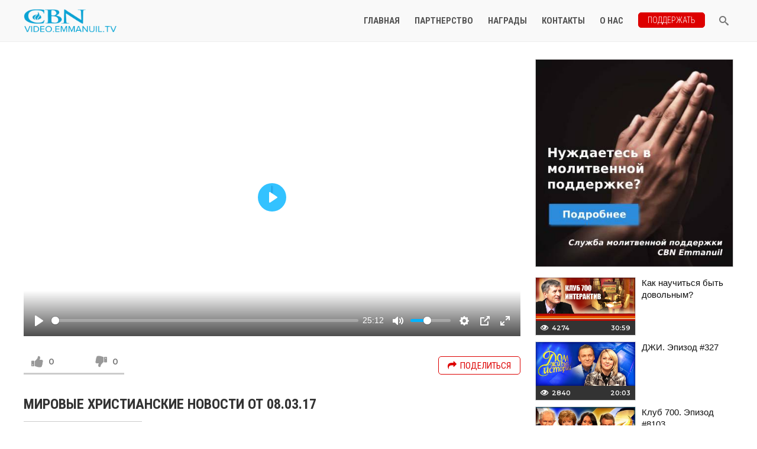

--- FILE ---
content_type: text/html; charset=UTF-8
request_url: https://video.emmanuil.tv/watch/6579
body_size: 6598
content:
<!DOCTYPE html><html lang="ru"><head> <meta charset="UTF-8"> <meta name="viewport" content="width=device-width, initial-scale=1.0"> <meta http-equiv="X-UA-Compatible" content="ie=edge"> <title>Мировые христианские новости от 08.03.17</title> <meta name="description" content='В этой программе:- новый исход из Египта: христиане спасаются бегством после серии жестоких нападений ИГИЛ;- причины вооруженного конфликта: зачем ИГИЛ уничтожать христиан Синайского полуострова?;- удивительное явление: мусульмане все чаще видят сны '> <meta name="keywords" content='ИГИЛ, гонения на христиан, геноцид ИГИЛ, христианство в мусульманских странах, Эль-Сиси, Дональд Трамп, помощь беженецам, пророчества, поиск Бога, сны от Бога, переводы Библии, нестандартное благовестие, современное благовестие, милосердие, благотвор'> <meta name="csrf-token" content='b21522fc5186ce30e1d588fbbec10b22d37562ae0fa3a14233fc59fabf67816a:1768875807'> <link type="image/png" rel="shortcut icon" href="/assets/app/img/favicon.png"> <link rel="stylesheet" href="/assets/templates/video/css/preloader.min.css"> <style>body {opacity: 0; overflow-x: hidden;} html {background-color: #fff;}</style> <!-- You can use Open Graph tags to customize link previews.
 Learn more: https://developers.facebook.com/docs/sharing/webmasters --> <meta property="og:url" content="https://video.emmanuil.tv/watch/6579"> <meta property="og:type" content="website"> <meta property="og:title" content="Мировые христианские новости от 08.03.17"> <meta property="og:description" content="В этой программе:- новый исход из Египта: христиане спасаются бегством после серии жестоких нападений ИГИЛ;- причины вооруженного конфликта: зачем ИГИЛ уничтожать христиан Синайского полуострова?;- удивительное явление: мусульмане все чаще видят сны "> <meta property="og:image" content="https://video.emmanuil.tv/files/img/video/prg-CWN.jpg"> <meta property="og:site_name" content="Мировые христианские новости от 08.03.17"> </head><body id="top"> <!-- Google tag (gtag.js) --><script async src="https://www.googletagmanager.com/gtag/js?id=G-GS6W8SJ6MW"></script><!-- ga --><script> window.dataLayer = window.dataLayer || [];
 function gtag(){dataLayer.push(arguments);}
 gtag('js', new Date());
 gtag('config', 'G-GS6W8SJ6MW');
</script><!-- /ga --> <div id="preloader" class="preloader"> <div class="loader"></div> <div class="loader--red"></div> <div class="loader--blue"></div></div> <header id="header" class="header"> <div class="container"> <div class="header__body"> <div class="header__left"> <div class="burger burger--logo"> <div class="burger__line"></div> </div> <div class="header__logo logo"> <a class="logo__link" href="/"> <img src="/assets/app/img/logo_new2.png" alt="" width="160"> <!-- <span class="logo__title"><span>video.</span>emmanuil.tv</span> --> <!-- <span class="logo__subtitle">Заходи. Смотри. Изменяйся.</span> --> </a> </div> </div> <div class="header__right"> <nav class="header__menu"> <ul class="menu"> <li class="menu__item"> <a class="menu__link" href="/">Главная</a> </li> <li class="menu__item"> <a class="menu__link" href="/partnership">Партнерство</a> </li> <li class="menu__item"> <a class="menu__link" href="/awards">Награды</a> </li> <li class="menu__item"> <a class="menu__link" href="/contacts">Контакты</a> </li> <li class="menu__item"> <a class="menu__link" href="/about">О нас</a> </li> <li class="menu__item"> <a class="menu__link menu__link--donate btn" href="https://donate.emmanuil.tv" title="video.emmanuil.tv/" target="_blank">Поддержать</a> </li> </ul> </nav> <div class="header__search search"> <a class="search__link" href="#"><span class="icon icon-search"></a> <form class="search__form" action="/search" method="post"><input type="hidden" name="token" value="b21522fc5186ce30e1d588fbbec10b22d37562ae0fa3a14233fc59fabf67816a:1768875807" /> <input class="search__input" type="text" name="search"
 placeholder="Поиск..." autocomplete="off"> <button class="search__button search-btn"><span class="icon icon-search"></button> </form> </div> <div class="burger burger--menu"> <div class="burger__line"></div> </div> </div> </div> </div></header><section id="sub-header" class="sub-header"></section> <section class="watch"> <div class="container container--content"> <div class="watch__body"> <div class="watch__content"> <div class="video"> <div class="video__player--wrap"> <div id="video" class="video__player" data-id="6579"> <!-- <video id="player" controls playsinline muted autoplay> --> <video id="player" controls playsinline webkit-playsinline autoplay> <!-- <video id="player" controls crossorigin> --> <source src="https://media.emmanuil.tv/files/media/video/prg-CWN_RU_399-080317_HQ.mp4" type="video/mp4" size="720"> <!-- <source src="https://hopeforthefuture.ca/files/video/interview-c700_RU_08039_HQ.mp4" type="video/mp4" size="720"> --> <!-- <source src="http://seedp29xb.bitchute.com/4yGlpDGQ0YnW/fYSKFEHbp56Y.mp4" type="video/mp4" size="720"> --> <!-- <source src="" type="video/mp4" size="480"> --> <!-- <source src="" type="video/mp4" size="240"> --> <!-- <a href="">Download</a> --> </video> <!-- hopeforthefuture.ca/files/video/interview-c700_RU_08039_HQ.mp4 --> <!-- <div class="plyr__video-embed" id="player"> <iframe//echo $row['videos']['HQ']; ?>"
 allowfullscreen
 allowtransparency
 allow="autoplay"
 ></iframe> </div> --> </div> </div> <div class="video__options"> <div class="raiting "> <div class="raiting__buttons"> <a id="like" class="raiting__btn " href="#"> <span class="raiting__icon"><i class="fa fa-thumbs-up like"></i></span> <span class="raiting__text">0</span> </a> <a id="dislike" class="raiting__btn " href="#"> <span class="raiting__icon"><i class="fa fa-thumbs-up dislike"></i></span> <span class="raiting__text">0</span> </a> </div> <div class="raiting__bar bar"> <div id="bar__like" class="bar__like" style="width: 0px;"></div> </div> </div> <div class="buttons"> <a href="#" class="btn btn--invert share_btn"> <i class="fa fa-share"></i><span>&nbsp;&nbsp;Поделиться</span> </a> <!-- <a href="#" class="btn btn--invert download_btn"> <i class="fa fa-download"></i><span>&nbsp;&nbsp;Скачать</span> </a> --> </div> </div> <div class="video__share"> <div class="share"> <div class="share__title"> <h3>Понравилось видео? Поделись с друзьями</h3> </div> <div id="addthis">...</div> <!-- <div class="addthis"> <div class="addthis_inline_share_toolbox"></div> </div> --> <div class="share__link"> <label for="">Ссылка:</label> <input id="link" type="text" value="https://video.emmanuil.tv/watch/6579"> </div> <div class="share__embed"> <label for="">Embed-код:</label> <textarea type="text" value="https://video.emmanuil.tv/watch/6579"><iframe title="video.emmanuil.tv player" type="text/html" width="560" height="315" src="https://video.emmanuil.tv/embed/video/6579" scrolling="no" frameborder="0" allowfullscreen></iframe></textarea> </div> </div> </div> 
 <div class="video__info"> <div class="video__title"> <h1 id="title">Мировые христианские новости от 08.03.17</h1> <div class="video__meta meta"> <div class="meta__views"> <span class="meta__icon"> <i class="fa fa-eye eye"></i></span> <span class="meta__text">2734</span> </div> <div class="meta__duration"> <span class="meta__icon"> <i class="fa fa-clock-o clock"></i></span> <span class="meta__text">25:13</span> </div> <div class="meta__category"> <span class="meta__title">Категория:</span> <a class="meta__link" href="/browse/programs" data-cat-id="38">Программы</a> <a class="meta__link" href="/browse/programs/news">Новости</a> </div> <!-- <div class="meta__genre"> <span class="meta__title">Жанр:</span> <a class="meta__link" href=""></a> </div> --> </div> </div> <div id="description" class="video__desc"> В этой программе:- новый исход из Египта: христиане спасаются бегством после серии жестоких нападений ИГИЛ;- причины вооруженного конфликта: зачем ИГИЛ уничтожать христиан Синайского полуострова?;- удивительное явление: мусульмане все чаще видят сны и видения Иисуса;- «Божьи ВВС»: служение «высокого полета» разносит Евангелие по всему миру;- образование, медицина, милосердие: христиане эффективно повышают уровень жизни детей и взрослых острова Ниас в Индонезии.
 <div class="pray"> <h2>Не бойся, только веруй!</h2> <p><em>«К любому, кто Его зовёт, Он близок, ко всем, кто Его истинно зовёт. Он выполняет все желания тех, кто в Него верит, Он их молитвы слышит и спасает». <br>Псалом 144:18-19</em></p> <p>Что бы ни происходило, Господь знает все, Он хочет помочь и защитить вас, дать ответ на каждую нужду в вашей жизни! Мы будем рады поддержать вас в молитве.</p> <p style="text-align: center;"><strong><em><a href="https://emmanuil.cbn.org/pray">Свяжитесь с нами!</a></strong></em></p> <p style="text-align: center;"><em>Служба молитвенной поддержки CBN Emmanuil</em></p> </div> </div> </div> </div> </div> <div class="watch__sidebar sidebar"> <div class="sidebar"> <div class="sidebar__banner"> <a href="https://emmanuil.cbn.org/pray" target="_blank"> <img src="/files/img/banners/pray_2.jpg" alt="Нуждаетесь в молитвенной поддержке?"> </a> </div></div> <div class="sidebar__videos"> <div class="sidebar__video"> <a class="ticket ticket--inline" href="/watch/1333"> <span class="ticket__image"> <img src="/files/img/video/prg-k700interactive.jpg" alt=""> <span class="ticket__views">4274</span> <span class="ticket__duration">30:59</span> </span> <span class="ticket__title">Как научиться быть довольным?</span> </a> </div> <div class="sidebar__video"> <a class="ticket ticket--inline" href="/watch/27"> <span class="ticket__image"> <img src="/files/img/video/prg-DGI.jpg" alt=""> <span class="ticket__views">2840</span> <span class="ticket__duration">20:03</span> </span> <span class="ticket__title">ДЖИ. Эпизод #327</span> </a> </div> <div class="sidebar__video"> <a class="ticket ticket--inline" href="/watch/406"> <span class="ticket__image"> <img src="/files/img/video/prg-c700.jpg" alt=""> <span class="ticket__views">2591</span> <span class="ticket__duration">26:28</span> </span> <span class="ticket__title">Клуб 700. Эпизод #8103</span> </a> </div> <div class="sidebar__video"> <a class="ticket ticket--inline" href="/watch/3158"> <span class="ticket__image"> <img src="/files/img/video/prg-CWN.jpg" alt=""> <span class="ticket__views">5497</span> <span class="ticket__duration">21:49</span> </span> <span class="ticket__title">Мировые христианские новости от 27.03.13</span> </a> </div> <div class="sidebar__video"> <a class="ticket ticket--inline" href="/watch/124"> <span class="ticket__image"> <img src="/files/img/video/prg-DGI.jpg" alt=""> <span class="ticket__views">2336</span> <span class="ticket__duration">25:11</span> </span> <span class="ticket__title">ДЖИ. Эпизод #424</span> </a> </div> <div class="sidebar__video"> <a class="ticket ticket--inline" href="/watch/7120"> <span class="ticket__image"> <img src="/files/img/video/prg_news_JDL.jpg" alt=""> <span class="ticket__views">1083</span> <span class="ticket__duration">24:05</span> </span> <span class="ticket__title">Место встречи - Иерусалим | 16.04.21</span> </a> </div> <div class="sidebar__video"> <a class="ticket ticket--inline" href="/watch/2477"> <span class="ticket__image"> <img src="/files/img/video/prg-CWN.jpg" alt=""> <span class="ticket__views">4182</span> <span class="ticket__duration">19:43</span> </span> <span class="ticket__title">Мировые христианские новости. 25.10.11</span> </a> </div> <div class="sidebar__video"> <a class="ticket ticket--inline" href="/watch/159"> <span class="ticket__image"> <img src="/files/img/video/prg-DGI.jpg" alt=""> <span class="ticket__views">2320</span> <span class="ticket__duration">26:10</span> </span> <span class="ticket__title">ДЖИ. Эпизод #459</span> </a> </div> <div class="sidebar__video"> <a class="ticket ticket--inline" href="/watch/3630"> <span class="ticket__image"> <img src="/files/img/video/prg-CWN.jpg" alt=""> <span class="ticket__views">4311</span> <span class="ticket__duration">24:02</span> </span> <span class="ticket__title">Мировые христианские новости от 06.11.13</span> </a> </div> <div class="sidebar__video"> <a class="ticket ticket--inline" href="/watch/1327"> <span class="ticket__image"> <img src="/files/img/video/prg-k700live.jpg" alt=""> <span class="ticket__views">2916</span> <span class="ticket__duration">24:31</span> </span> <span class="ticket__title">Клуб 700 live. Эпизод #23</span> </a> </div> </div> </div> </div> </div></section> <div class="mob-sidebar"> <div class="mob-sidebar__overlay"></div> <div class="mob-sidebar__wrap"> <div class="mob-sidebar__header"> <div class="logo"> <a class="logo__link" href="/"> <img src="/assets/app/img/logo_new2.png" alt="" width="140"> <!-- <span class="logo__title"><span>video.</span>emmanuil.tv</span> --> <!-- <span class="logo__subtitle">Заходи. Смотри. Изменяйся.</span> --> </a> </div> <div class="burger burger--sidebar active"> <div class="burger__line"></div> </div> </div> <div class="mob-sidebar__body"> <div class="scroll"> <ul class="categories"> <li class="categories__item"> <a class="categories__link" href="/">Все категории</a> </li> <li class="categories__item"> <a class="categories__link" href="/browse/easter">Пасха</a> <ul class="categories__child"> <li class="categories__item"> <a class="categories__link" href="/browse/easter/easter-kids">Мультфильмы</a> </li><!-- /category --> <li class="categories__item"> <a class="categories__link" href="/browse/easter/easter-programm">Программы</a> </li><!-- /category --> <li class="categories__item"> <a class="categories__link" href="/browse/easter/EE">Пасхальные переживания</a> </li><!-- /category --> </ul><!-- /child_categories --> </li><!-- /category --> <li class="categories__item"> <a class="categories__link" href="/browse/programs">Программы</a> <ul class="categories__child"> <li class="categories__item"> <a class="categories__link" href="/browse/programs/700club">Клуб 700 международный</a> </li><!-- /category --> <li class="categories__item"> <a class="categories__link" href="/browse/programs/700club_live">Клуб 700 live</a> </li><!-- /category --> <li class="categories__item"> <a class="categories__link" href="/browse/programs/2perspective">Другая перспектива</a> </li><!-- /category --> <li class="categories__item"> <a class="categories__link" href="/browse/programs/dgi">Дом живых историй</a> </li><!-- /category --> <li class="categories__item"> <a class="categories__link" href="/browse/programs/news">Новости</a> </li><!-- /category --> <li class="categories__item"> <a class="categories__link" href="/browse/programs/h2o">H2O</a> </li><!-- /category --> <li class="categories__item"> <a class="categories__link" href="/browse/programs/vibiray">ВыбиРай</a> </li><!-- /category --> <li class="categories__item"> <a class="categories__link" href="/browse/programs/700club_interactive">Клуб 700 интерактив</a> </li><!-- /category --> <li class="categories__item"> <a class="categories__link" href="/browse/programs/700club_russian">Клуб 700</a> </li><!-- /category --> <li class="categories__item"> <a class="categories__link" href="/browse/programs/raznoe">Разное</a> </li><!-- /category --> <li class="categories__item"> <a class="categories__link" href="/browse/programs/otrazhenie">Отражение</a> </li><!-- /category --> <li class="categories__item"> <a class="categories__link" href="/browse/programs/howShouldWeThenLive">Как же нам теперь жить?</a> </li><!-- /category --> <li class="categories__item"> <a class="categories__link" href="/browse/programs/180">180°</a> </li><!-- /category --> <li class="categories__item"> <a class="categories__link" href="/browse/programs/notafun">Не просто зритель</a> </li><!-- /category --> <li class="categories__item"> <a class="categories__link" href="/browse/programs/jesus_myth">Мифы об Иисусе</a> </li><!-- /category --> <li class="categories__item"> <a class="categories__link" href="/browse/programs/bible_experience">Библия в опытах</a> </li><!-- /category --> <li class="categories__item"> <a class="categories__link" href="/browse/programs/otveti">Ответы</a> </li><!-- /category --> <li class="categories__item"> <a class="categories__link" href="/browse/programs/made_in_israel">Сделано в Израиле</a> </li><!-- /category --> <li class="categories__item"> <a class="categories__link" href="/browse/programs/sila_molitvi">Сила молитвы</a> </li><!-- /category --> <li class="categories__item"> <a class="categories__link" href="/browse/programs/interview">Интервью</a> </li><!-- /category --> <li class="categories__item"> <a class="categories__link" href="/browse/programs/seminars">Семинары</a> </li><!-- /category --> <li class="categories__item"> <a class="categories__link" href="/browse/programs/vopros-o-boge">Изучая вопрос о Боге</a> </li><!-- /category --> <li class="categories__item"> <a class="categories__link" href="/browse/programs/jesus-was-a-jew">Иудей Иисус</a> </li><!-- /category --> <li class="categories__item"> <a class="categories__link" href="/browse/programs/semeyniy-forum">Семейный форум</a> </li><!-- /category --> <li class="categories__item"> <a class="categories__link" href="/browse/programs/Issachar-session">Инициатива Иссахара</a> </li><!-- /category --> <li class="categories__item"> <a class="categories__link" href="/browse/programs/klub-life">Клуб Life</a> </li><!-- /category --> <li class="categories__item"> <a class="categories__link" href="/browse/programs/JDL">Место встречи Иерусалим</a> </li><!-- /category --> </ul><!-- /child_categories --> </li><!-- /category --> <li class="categories__item"> <a class="categories__link" href="/browse/children">Видео для детей</a> <ul class="categories__child"> <li class="categories__item"> <a class="categories__link" href="/browse/children/ksk">Клуб Суперкниги</a> </li><!-- /category --> <li class="categories__item"> <a class="categories__link" href="/browse/children/superbook">СуперКнига</a> </li><!-- /category --> <li class="categories__item"> <a class="categories__link" href="/browse/children/others">Разное</a> </li><!-- /category --> <li class="categories__item"> <a class="categories__link" href="/browse/children/great_book">Великая Книга</a> </li><!-- /category --> <li class="categories__item"> <a class="categories__link" href="/browse/children/aquavita">Живая вода</a> </li><!-- /category --> <li class="categories__item"> <a class="categories__link" href="/browse/children/fly_house">Летающий дом</a> </li><!-- /category --> <li class="categories__item"> <a class="categories__link" href="/browse/children/hraniteliistorii">Хранители истории</a> </li><!-- /category --> <li class="categories__item"> <a class="categories__link" href="/browse/children/klassnie_uroki">Классные уроки</a> </li><!-- /category --> <li class="categories__item"> <a class="categories__link" href="/browse/children/clipchik">КлипЧик</a> </li><!-- /category --> <li class="categories__item"> <a class="categories__link" href="/browse/children/robik_adventure_ua">Приключения Робика (укр)</a> </li><!-- /category --> <li class="categories__item"> <a class="categories__link" href="/browse/children/Kingsli">Поляна льва Кингсли</a> </li><!-- /category --> <li class="categories__item"> <a class="categories__link" href="/browse/children/gerbert">Герберт</a> </li><!-- /category --> <li class="categories__item"> <a class="categories__link" href="/browse/children/ubabushki">В гостях у бабушки</a> </li><!-- /category --> </ul><!-- /child_categories --> </li><!-- /category --> <li class="categories__item"> <a class="categories__link" href="/browse/answers">Вопрос – Ответ</a> <ul class="categories__child"> <li class="categories__item"> <a class="categories__link" href="/browse/answers/family">Семья</a> </li><!-- /category --> <li class="categories__item"> <a class="categories__link" href="/browse/answers/health">Здоровье</a> </li><!-- /category --> <li class="categories__item"> <a class="categories__link" href="/browse/answers/finance">Финансы</a> </li><!-- /category --> <li class="categories__item"> <a class="categories__link" href="/browse/answers/faith">Вера</a> </li><!-- /category --> <li class="categories__item"> <a class="categories__link" href="/browse/answers/others">Разное</a> </li><!-- /category --> </ul><!-- /child_categories --> </li><!-- /category --> <li class="categories__item"> <a class="categories__link" href="/browse/stories">Истории</a> <ul class="categories__child"> <li class="categories__item"> <a class="categories__link" href="/browse/stories/fsmily">Семья</a> </li><!-- /category --> <li class="categories__item"> <a class="categories__link" href="/browse/stories/health">Здоровье</a> </li><!-- /category --> <li class="categories__item"> <a class="categories__link" href="/browse/stories/dependencies">Зависимости</a> </li><!-- /category --> <li class="categories__item"> <a class="categories__link" href="/browse/stories/faith">Вера</a> </li><!-- /category --> <li class="categories__item"> <a class="categories__link" href="/browse/stories/others">Разное</a> </li><!-- /category --> <li class="categories__item"> <a class="categories__link" href="/browse/stories/finance">Финансы</a> </li><!-- /category --> <li class="categories__item"> <a class="categories__link" href="/browse/stories/sport">Спорт</a> </li><!-- /category --> <li class="categories__item"> <a class="categories__link" href="/browse/stories/mnePomogBog">Мне помог Бог</a> </li><!-- /category --> </ul><!-- /child_categories --> </li><!-- /category --> <li class="categories__item"> <a class="categories__link" href="/browse/music">Музыкальное видео</a> <ul class="categories__child"> <li class="categories__item"> <a class="categories__link" href="/browse/music/others">Разное</a> </li><!-- /category --> <li class="categories__item"> <a class="categories__link" href="/browse/music/clip_ksk">Клипы(КСК)</a> </li><!-- /category --> <li class="categories__item"> <a class="categories__link" href="/browse/music/mus_pause">Музыкальная пауза</a> </li><!-- /category --> </ul><!-- /child_categories --> </li><!-- /category --> <li class="categories__item"> <a class="categories__link" href="/browse/emmanuil">Ассоциация “Еммануил”</a> <ul class="categories__child"> <li class="categories__item"> <a class="categories__link" href="/browse/emmanuil/occasions">Наша деятельность</a> </li><!-- /category --> <li class="categories__item"> <a class="categories__link" href="/browse/emmanuil/raznoe">Другое</a> </li><!-- /category --> </ul><!-- /child_categories --> </li><!-- /category --> <li class="categories__item"> <a class="categories__link" href="/browse/cbn_world_reach">CBN - изменяя Мир</a> <ul class="categories__child"> <li class="categories__item"> <a class="categories__link" href="/browse/cbn_world_reach/ob">Операция Благословения</a> </li><!-- /category --> <li class="categories__item"> <a class="categories__link" href="/browse/cbn_world_reach/partners">Партнеры</a> </li><!-- /category --> </ul><!-- /child_categories --> </li><!-- /category --> <li class="categories__item"> <a class="categories__link" href="/browse/christmas">Рождество</a> <ul class="categories__child"> <li class="categories__item"> <a class="categories__link" href="/browse/christmas/raznoe">Разное</a> </li><!-- /category --> <li class="categories__item"> <a class="categories__link" href="/browse/christmas/children">Видео для детей</a> </li><!-- /category --> <li class="categories__item"> <a class="categories__link" href="/browse/christmas/CE">Рождествен. переживания</a> </li><!-- /category --> </ul><!-- /child_categories --> </li><!-- /category --> <li class="categories__item"> <a class="categories__link" href="/browse/surdo">Видео с сурдопереводом</a> <ul class="categories__child"> <li class="categories__item"> <a class="categories__link" href="/browse/surdo/superbook_surdo">Суперкнига (сурдо)</a> </li><!-- /category --> <li class="categories__item"> <a class="categories__link" href="/browse/surdo/raznoe">Разное</a> </li><!-- /category --> </ul><!-- /child_categories --> </li><!-- /category --> <li class="categories__item"> <a class="categories__link" href="/browse/armenian">Видео на армянском</a> <ul class="categories__child"> <li class="categories__item"> <a class="categories__link" href="/browse/armenian/superbook_armenian">Суперкнига (на армянском)</a> </li><!-- /category --> </ul><!-- /child_categories --> </li><!-- /category --> <li class="categories__item"> <a class="categories__link" href="/browse/georgian">Видео на грузинском</a> <ul class="categories__child"> <li class="categories__item"> <a class="categories__link" href="/browse/georgian/superbook_georgian">Суперкнига (на грузинском)</a> </li><!-- /category --> </ul><!-- /child_categories --> </li><!-- /category --> <li class="categories__item"> <a class="categories__link" href="/browse/kazakh">Видео на казахском</a> <ul class="categories__child"> <li class="categories__item"> <a class="categories__link" href="/browse/kazakh/superbook_kazakh">Суперкнига (на казахском)</a> </li><!-- /category --> </ul><!-- /child_categories --> </li><!-- /category --> <li class="categories__item"> <a class="categories__link" href="/browse/latvian">Видео на латышском</a> <ul class="categories__child"> <li class="categories__item"> <a class="categories__link" href="/browse/latvian/superbook_latvian">Суперкнига (на латышском)</a> </li><!-- /category --> </ul><!-- /child_categories --> </li><!-- /category --> <li class="categories__item"> <a class="categories__link" href="/browse/uzbek">Видео на узбекском</a> <ul class="categories__child"> <li class="categories__item"> <a class="categories__link" href="/browse/uzbek/superbook_uzbek">Суперкнига (на узбекском)</a> </li><!-- /category --> <li class="categories__item"> <a class="categories__link" href="/browse/uzbek/uzbek_notafun">Не просто зритель (узб.)</a> </li><!-- /category --> </ul><!-- /child_categories --> </li><!-- /category --> </ul> </div> </div> <div class="mob-sidebar__footer"> <div class="mob-sidebar__logo">&copy 2020 <a href="https://emmanuil.tv" target="_blank">CBN Emmanuil</a> </div> </div> </div></div> <footer class="footer gray"> <div class="container"> <div class="footer__top"> <div class="footer__col"> <h3>Сайт</h3> <ul class="footer__list"> <li class="footer__item"> <a class="footer__link" href="/">Главная</a></li> <li class="footer__item"> <a class="footer__link" href="/partnership">Партнерство</a></li> <li class="footer__item"> <a class="footer__link" href="/awards">Награды</a></li> <li class="footer__item"> <a class="footer__link" href="/contacts">Контакты</a></li> <li class="footer__item"> <a class="footer__link" href="/about">О нас</a></li> </ul> </div> <div class="footer__col"> <h3>Категории</h3> <ul class="footer__list"> <li class="footer__item"> <a class="footer__link" href="/browse/programs">Программы</a> </li> <li class="footer__item"> <a class="footer__link" href="/browse/children">Видео для детей</a> </li> <li class="footer__item"> <a class="footer__link" href="/browse/answers">Вопрос – Ответ</a> </li> <li class="footer__item"> <a class="footer__link" href="/browse/stories">Истории</a> </li> <li class="footer__item"> <a class="footer__link" href="/browse/music">Музыкальное видео</a> </li> <li class="footer__item"> <a class="footer__link" href="/browse/emmanuil">Ассоциация “Еммануил”</a> </li> <li class="footer__item"> <a class="footer__link" href="/browse/cbn_world_reach">CBN - изменяя Мир</a> </li> </ul> </div> <div class="footer__col"> <h3>Контакты</h3> <div class="footer__contacts"> <div class="footer__contact"> <a target="_blank" href="https://goo.gl/maps/2TWYTuQTVuUvJYH56"> <span class="icon icon-location"></span> 04116 г.Киев <br> <span style="_padding-left: 20px;">пер. Тбилисский, дом 4/10, <br>комната 506</span> </a> </div> <!-- <div class="footer__contact"> <span class="icon icon-phone"></span> <a href="tel:+380442055222"> +38 044 205 52 22</a> </div> --> <div class="footer__contact"> <span class="icon icon-envelop"></span> <a href="mailto:support@emmanuil.tv">support@emmanuil.tv</a> </div> </div> </div> <div class="footer__col"> <h3>Мы в соцсетях</h3> <ul class="footer__socials socials"> <li class="socials__item"> <a class="socials__link" href="https://www.facebook.com/video.emmanuil.tv" target="_blank"> <span class="icon icon-facebook"></span> </a> </li> <!-- <li class="socials__item"> <a class="socials__link" href="http://vkontakte.ru/club29195669" target="_blank"> <span class="icon icon-vk"></span> </a> </li> --> <li class="socials__item"> <a class="socials__link" href="https://twitter.com/videoemmanuiltv" target="_blank"> <span class="icon icon-twitter"></span> </a> </li> <li class="socials__item"> <a class="socials__link" href="https://www.youtube.com/user/emmanuiltv" target="_blank"> <span class="icon icon-youtube"> </a> </li> </ul> </div> </div> <div class="footer__bottom"> <div class="footer__copyright"> <a href="/terms">&copy; 2026</a> <a href="https://emmanuil.tv" target="_blank">CBN Emmanuil</a> <!-- <a target="_blank" style="float: right;" href="https://old.video.emmanuil.tv">Старая версия сайта</a> --> </div> </div> </div></footer> 
 <link rel="stylesheet" href="/assets/templates/video/css/plyr.min.css"> <link rel="stylesheet" href="/assets/templates/video/css/nivo-lightbox.min.css"> <link rel="stylesheet" href="/assets/templates/video/css/nivo-default.min.css"> <link rel="stylesheet" href="/assets/templates/video/css/style.min.css"> <link rel="stylesheet" href="/assets/templates/video/css/dop.css"> <!-- scripts --> <!--[if lt IE 9]> <script src="https://oss.maxcdn.com/html5shiv/3.7.3/html5shiv.min.js"></script> <script src="https://oss.maxcdn.com/respond/1.4.2/respond.min.js"></script> <![endif]--> <script src="https://ajax.googleapis.com/ajax/libs/jquery/1.12.4/jquery.min.js"></script> <script src="/assets/templates/video/js/plyr.min.js"></script> <script src="/assets/templates/video/js/slick.min.js"></script> <script src="/assets/templates/video/js/nivo-lightbox.min.js"></script> <script src="/assets/templates/video/js/jquery.accordion.js"></script> <script src="/assets/templates/video/js/jquery.cookie.js"></script> <script src="/assets/templates/video/js/script.js"></script></body></html>

--- FILE ---
content_type: text/css
request_url: https://video.emmanuil.tv/assets/templates/video/css/preloader.min.css
body_size: 241
content:
.preloader{position:fixed;top:0;left:0;width:100%;height:100%;background:#fff;transition:1s all;opacity:1;visibility:visible;z-index:99999}.preloader.close{opacity:0;visibility:hidden}.preloader .loader{position:absolute;top:50%;left:50%;width:75px;height:75px;border:1px solid #999;border-radius:50%;border-left-color:#fff;border-bottom-color:#fff;transform:translate(-50%,-50%);animation:1s spin infinite linear}.preloader .loader--red{position:absolute;top:50%;left:50%;width:65px;height:65px;border:1px solid #d00;border-radius:50%;border-top-color:#fff;border-left-color:#fff;transform:translate(-50%,-50%);animation:1.3s spin-reverce infinite linear}.preloader .loader--blue{position:absolute;top:50%;left:50%;width:55px;height:55px;border:1px solid #196ab4;border-radius:50%;border-bottom-color:#fff;border-right-color:#fff;transform:translate(-50%,-50%);animation:1.3s spin infinite linear}@keyframes spin{from{transform:translate(-50%,-50%) rotate(0)}to{transform:translate(-50%,-50%) rotate(360deg)}}@keyframes spin-reverce{from{transform:translate(-50%,-50%) rotate(0)}to{transform:translate(-50%,-50%) rotate(-360deg)}}

--- FILE ---
content_type: text/css
request_url: https://video.emmanuil.tv/assets/templates/video/css/dop.css
body_size: 166
content:
/* Slider */
.pray {
    padding: 40px;
    margin: 40px 0;

/*    color: #335588;*/
    border-left: 6px solid #0088cc;
    background-color: #d1ecf1;
}




.alert__primary {
    color: #004085;
    border-left: 6px solid #004085;
    background-color: #cce5ff;
}

.alert__secondary {
    color: #383d41;
    border-left: 6px solid #383d41;
    background-color: #e2e3e5;
}

.alert__success {
    color: #155724;
    border-left: 6px solid #009933;
    background-color: #d4edda;
}

.alert__info {
    color: #335588;
    border-left: 6px solid #0088cc;
    background-color: #d1ecf1;
}

.alert__warning {
    color: #856404;
    border-left: 2px solid #ffba00;
    background-color: #fff3cd;
}

.alert__danger {
    color: #721c24;
    border-left: 2px solid #dd0000;
    background-color: #f8d7da;
}



--- FILE ---
content_type: application/javascript
request_url: https://video.emmanuil.tv/assets/templates/video/js/jquery.accordion.js
body_size: 1810
content:
/*
 * DC jQuery Vertical Accordion Menu - jQuery vertical accordion menu plugin
 * Copyright (c) 2011 Design Chemical
 * url: http://www.designchemical.com/lab/jquery-vertical-accordion-menu-plugin/download/
 *
 * Dual licensed under the MIT and GPL licenses:
 *  http://www.opensource.org/licenses/mit-license.php
 *  http://www.gnu.org/licenses/gpl.html
 *
 */
(function($){
    $.fn.dcAccordion = function(options) {
        //set default options
        var defaults = {
            classParent  : 'dcjq-parent',
            classActive  : 'active',            classArrow   : 'dcjq-icon',         classCount   : 'dcjq-count',
            classExpand  : 'dcjq-current-parent',
            eventType    : 'click',
            hoverDelay   : 300,
            menuClose     : true,
            autoClose    : true,
            autoExpand   : false,
            speed        : 'slow',
            saveState    : true,
            disableLink  : true,            showCount : false,
            cookie  : 'dcjq-accordion'
        };
        //call in the default otions
        var options = $.extend(defaults, options);
        this.each(function(options){
            var obj = this;
            setUpAccordion();
            if(defaults.saveState == true){
                checkCookie(defaults.cookie, obj);
            }
            if(defaults.autoExpand == true){
                $('li.'+defaults.classExpand+' > a').addClass(defaults.classActive);
            }
            resetAccordion();
            if(defaults.eventType == 'hover'){
                var config = {
                    sensitivity: 2, // number = sensitivity threshold (must be 1 or higher)
                    interval: defaults.hoverDelay, // number = milliseconds for onMouseOver polling interval
                    over: linkOver, // function = onMouseOver callback (REQUIRED)
                    timeout: defaults.hoverDelay, // number = milliseconds delay before onMouseOut
                    out: linkOut // function = onMouseOut callback (REQUIRED)
                };
                $('li a',obj).hoverIntent(config);
                var configMenu = {
                    sensitivity: 2, // number = sensitivity threshold (must be 1 or higher)
                    interval: 1000, // number = milliseconds for onMouseOver polling interval
                    over: menuOver, // function = onMouseOver callback (REQUIRED)
                    timeout: 1000, // number = milliseconds delay before onMouseOut
                    out: menuOut // function = onMouseOut callback (REQUIRED)
                };
                $(obj).hoverIntent(configMenu);
                // Disable parent links
                if(defaults.disableLink == true){
                    $('li a',obj).click(function(e){
                        if($(this).siblings('ul').length >0){
                            e.preventDefault();
                        }
                    });
                }
            } else {
                $('li a',obj).click(function(e){
                    $activeLi = $(this).parent('li');
                    $parentsLi = $activeLi.parents('li');
                    $parentsUl = $activeLi.parents('ul');
                    // Prevent browsing to link if has child links
                    if(defaults.disableLink == true){
                        if($(this).siblings('ul').length >0){
                            e.preventDefault();
                        }
                    }
                    // Auto close sibling menus
                    if(defaults.autoClose == true){
                        autoCloseAccordion($parentsLi, $parentsUl);
                    }
                    if ($('> ul',$activeLi).is(':visible')){
                        $('ul',$activeLi).slideUp(defaults.speed);
                        $('a',$activeLi).removeClass(defaults.classActive);
                    } else {
                        $(this).siblings('ul').slideToggle(defaults.speed);
                        $('> a',$activeLi).addClass(defaults.classActive);
                    }
                    // Write cookie if save state is on
                    if(defaults.saveState == true){
                        createCookie(defaults.cookie, obj);
                    }
                });
            }
            // Set up accordion
            function setUpAccordion(){
                $arrow = '<span class="'+defaults.classArrow+'"></span>';
                var classParentLi = defaults.classParent+'-li';
                $('> ul',obj).show();
                $('li',obj).each(function(){
                    if($('> ul',this).length > 0){                      $(this).addClass(classParentLi);
                        $('> a',this).addClass(defaults.classParent).append($arrow);
                    }
                });
                $('> ul',obj).hide();
                if(defaults.showCount == true){
                    $('li.'+classParentLi,obj).each(function(){
                        if(defaults.disableLink == true){
                            var getCount = parseInt($('ul a:not(.'+defaults.classParent+')',this).length);
                        } else {
                            var getCount = parseInt($('ul a',this).length);
                        }
                        $('> a',this).append(' <span class="'+defaults.classCount+'">('+getCount+')</span>');
                    });
                }
            }

            function linkOver(){

            $activeLi = $(this).parent('li');
            $parentsLi = $activeLi.parents('li');
            $parentsUl = $activeLi.parents('ul');

            // Auto close sibling menus
            if(defaults.autoClose == true){
                autoCloseAccordion($parentsLi, $parentsUl);

            }

            if ($('> ul',$activeLi).is(':visible')){
                $('ul',$activeLi).slideUp(defaults.speed);
                $('a',$activeLi).removeClass(defaults.classActive);
            } else {
                $(this).siblings('ul').slideToggle(defaults.speed);
                $('> a',$activeLi).addClass(defaults.classActive);
            }

            // Write cookie if save state is on
            if(defaults.saveState == true){
                createCookie(defaults.cookie, obj);
            }
        }

        function linkOut(){
        }

        function menuOver(){
        }

        function menuOut(){

            if(defaults.menuClose == true){
                $('ul',obj).slideUp(defaults.speed);
                // Reset active links
                $('a',obj).removeClass(defaults.classActive);
                createCookie(defaults.cookie, obj);
            }
        }

        // Auto-Close Open Menu Items
        function autoCloseAccordion($parentsLi, $parentsUl){
            $('ul',obj).not($parentsUl).slideUp(defaults.speed);
            // Reset active links
            $('a',obj).removeClass(defaults.classActive);
            $('> a',$parentsLi).addClass(defaults.classActive);
        }
        // Reset accordion using active links
        function resetAccordion(){
            $('ul',obj).hide();
            $allActiveLi = $('a.'+defaults.classActive,obj);
            $allActiveLi.siblings('ul').show();
        }
        });
        // Retrieve cookie value and set active items
        function checkCookie(cookieId, obj){
            if($.cookie(cookieId)) var cookieVal = $.cookie(cookieId); // добавил условие

            if(cookieVal != null){
                // create array from cookie string
                var activeArray = cookieVal.split(',');
                $.each(activeArray, function(index,value){
                    var $cookieLi = $('li:eq('+value+')',obj);
                    $('> a',$cookieLi).addClass(defaults.classActive);
                    var $parentsLi = $cookieLi.parents('li');
                    $('> a',$parentsLi).addClass(defaults.classActive);
                });
            }
        }
        // Write cookie
        function createCookie(cookieId, obj){
            var activeIndex = [];
            // Create array of active items index value
            $('li a.'+defaults.classActive,obj).each(function(i){
                var $arrayItem = $(this).parent('li');
                var itemIndex = $('li',obj).index($arrayItem);
                    activeIndex.push(itemIndex);
                });
            // Store in cookie
            $.cookie(cookieId, activeIndex, { path: '/' });
        }
    };
})(jQuery);

--- FILE ---
content_type: application/javascript
request_url: https://video.emmanuil.tv/assets/templates/video/js/script.js
body_size: 4926
content:
/* VENDORS */
/*
<script src="https://ajax.googleapis.com/ajax/libs/jquery/1.12.4/jquery.min.js"></script>
<script src="js/plyr.js"></script>
 */



/* CUSTOM */
var top_offset = 0;
$(document).ready(function() {


    /* === PRELOADER (main) === */
    hidePreloader();
    function hidePreloader() {
        setTimeout(function() {
            preloader = document.getElementById('preloader'),
            preloader.classList.add('close');
        }, 500);
    }


    /* === TOOLBAR (header, body, modal-content) === */
    // start load (topHeight)
    topHeight();

    // window resize (topHeight)
    $(window).resize(function(){
        topHeight()
    });

    // topHeight
    function topHeight(wid) {
        var width = $(window).width();
        if ($("#toolbar").is(':visible')) {
            if (width >= 992) {
                $("#header").css("marginTop", "32px");
                $("#top").css("marginTop", "32px");
                $(".mob-sidebar__wrap").css("paddingTop", "32px");
                // $(".modal-content").css("top", "32px");
                top_offset = 40;
            } else if (width >= 768 && width < 992) {
                $("#header").css("marginTop", "32px");
                $("#top").css("marginTop", "32px");
                $(".mob-sidebar__wrap").css("paddingTop", "32px");
                // $(".modal-content").css("top", "32px");
                top_offset = 40;
            } else if (width < 768) {
                $("#header").css("marginTop", "46px");
                $("#top").css("marginTop", "46px");
                $(".mob-sidebar__wrap").css("paddingTop", "46px");
                $(".header__menu").css("paddingTop", "116px");
                // $(".modal-content").css("top", "90px");
                top_offset = 100;
            }
        } else {
            $("#header").css("marginTop","0");
            $("#top").css("marginTop","0");
            if (width >= 768) {
                $(".modal-content").css("top","0");
                top_offset = 10;
            } else if (width < 768) {
                $(".modal-content").css("top","40px");
                top_offset = 54;
            }
        }
    }



    /* === HEADER (scroll) === */
    // Добавляем/убираем полупрозрачный фон для "header"
    $(window).scroll(function() {
        headerScroll();
    });
    headerScroll();
    function headerScroll() {
        var scrollTop = $(window).scrollTop();
        if (scrollTop > 50) {
            $("#header").addClass("header--fix--");
        } else {
            $("#header").removeClass("header--fix--");
        }
        if (scrollTop > 70) {
            $("#header").addClass("header--fixed");
        } else {
            $("#header").removeClass("header--fixed");
        }
    }



    /* MAINMENU (active) */
    // var url = document.location.href;
    var url = document.location.origin + document.location.pathname;
    $(".header__menu a").each(function(){
        if (this.href == url)
            $(this).addClass('active');
    })
    if (0 <= url.indexOf('browse'))
        $('.header__menu a[href="/"]').addClass('active');



    // CATEGORIES (accordion)
    $("#categories").dcAccordion();



    // slideshow
    /*$('.slideshow').slick({
        centerMode: true,
        centerPadding: '60px',
        slidesToShow: 1,
        rows: 1,
        responsive: [
            {
                breakpoint: 992,
                settings: {
                    arrows: false,
                    centerMode: true,
                    centerPadding: '40px',
                    slidesToShow: 2
                }
            },
            {
                breakpoint: 680,
                settings: {
                    arrows: false,
                    centerMode: true,
                    centerPadding: '40px',
                    slidesToShow: 1
                }
            }
        ]
    });*/



    /* CATEGORIES (active) */
    var url = document.location.origin + document.location.pathname;
    $(".categories a").each(function(){
        if (this.href == url)
            $(this).addClass('categories__link--active');
    })



    /* SORTMENU (active) */
    var sorting = getCookie('sorting');
    if (sorting == null) {
        $(".cat-sortmenu__link[data-sorting='popular']").addClass('cat-sortmenu__link--active');
        setCookie('sorting', 'popular');
    } else {
        $(".cat-sortmenu__link[data-sorting='"+sorting+"']").addClass('cat-sortmenu__link--active');
    }
    $(".cat-sortmenu__link").click(function() {
        $(".cat-sortmenu__link").removeClass('cat-sortmenu__link--active');
        var sortmenu__link = $(this);
        var sorting = sortmenu__link.data('sorting');
        setCookie('sorting', sorting);
        sortmenu__link.addClass('cat-sortmenu__link--active');
    })



     /* PAGINATION (active) */
    /*$(".pagination a").click(function() {
        if ($(this).attr('href') == '#')
            return false;
        var page = $(this).attr('rel');
        var cookName =$(".pagination").data('cookname');
        setCookie(cookName, page);
        return true;
    });*/



    /* IBG (image bg) */
    ibg();
    function ibg(){
        $.each($('.ibg'), function(index, val) {
            if ($(this).find('img').length > 0) {
                $(this).css('background-image','url("'+$(this).find('img').attr('src')+'")');
            }
        });
    }



    /* === AWARD NIVO-LIGHTBOX (awards page) === */
    $('a.awards__item').nivoLightbox();



    /* SEARCH */
    $('.search').on('click', function(e) {
        e.stopPropagation();
        $('input.search__input').focus();
        var search = $(this);
        $(search).addClass('search--active');
        $('body').on('click', function(e) {
            $(search).removeClass('search--active');
        });

        $(window).one('keydown', function(e) {
            if (e.keyCode == 27) {
                $(search).removeClass('search--active');
            }
        });
    });
    // search-button
    $('button.search-btn').on('click', function(e) {
        e.preventDefault();
        var form = $(this).closest('form');
        var input = form.find('input').val();
        if (input != '') {
            form.submit();
            return true;
        }
        form.find('input').focus();
        return false;
    });



    /* BURGER MENU (menu) */
    $('.header .burger--menu').on('click', function(e) {
        $('.header .burger--menu, .header__menu').toggleClass('active');
        $('body').toggleClass('lock');

        // (!) ESC - keydown/keypress/keyup
        $(window).one('keydown', function(e) {
            if (e.keyCode == 27) {
                if ($('.header .burger--menu, .header__menu').hasClass('active')) {
                    $('.header .burger--menu, .header__menu').toggleClass('active');
                    $('body').toggleClass('lock');
                }
            }
        });
    });



    /* BURGER MENU (left) */
    burgerMenu('.mob-sidebar');
    function burgerMenu(selector) {
        var button = $('.header .burger--logo');
        var close = $('.mob-sidebar .burger--sidebar');
        var menu = $(selector);
        var links = menu.find('.categories__link');
        var overlay = menu.find('.mob-sidebar__overlay');

        close.on('click', function(e) {
            e.preventDefault();
            toogleMenu();
        });

        button.on('click', function(e) {
            e.preventDefault();
            toogleMenu();
        });

        links.on('click', function() {
            toogleMenu();
        });

        overlay.on('click', function() {
            toogleMenu();
        });

        function toogleMenu() {
            menu.toggleClass('mob-sidebar--active');
            if (menu.hasClass('mob-sidebar--active')) {
                $('body').toggleClass('lock');
                overlay.fadeIn(1500);
            } else {
                $('body').toggleClass('lock');
                overlay.fadeOut(1500);
            }

            // (!) ESC - keydown/keypress/keyup
            $(window).one('keydown', function(e) {
                if (e.keyCode == 27) {
                    if (menu.hasClass('mob-sidebar--active')) {
                        menu.toggleClass('mob-sidebar--active');
                        $('body').toggleClass('lock');
                        overlay.fadeOut(1500);
                    }
                }
            });
        }
    }



    /* PLAYER (watch page) */
    if (window.location.pathname.indexOf("watch") != -1) {
        // (!) Plyr (https://atuin.ru/blog/media-plejer-plyr-dlya-html5-youtube-i-vimeo/)
        var player = new Plyr('#player', {
            type: 'video',
            seekTime: 5,
            keyboard: { focused: true, global: true },
            invertTime: false,
        });
        // (!) player settings
        player.volume = 0.4;
        player.quality = 720; // 720 480 240
        // player.muted = true;
        // player.play();
    }



    /* MODAL */
    $(document).on("click", 'a.modal-btn', function(e) {
        e.preventDefault();
        $('body').toggleClass('lock');
        var modal = $(this).attr('href');
        var modal__dialog = $(modal + ' .modal__dialog');
        $(modal).addClass('modal--show'); // :not[.modal__body]
        $(modal__dialog).addClass('show'); // :not[.modal__body]

        // (!) modal content
        $(modal__dialog).click(function(e) {
            e.preventDefault();
            e.stopPropagation();
            return false;
        });

        $(window).one('keydown', function(e) {
            e.preventDefault();
            if (e.keyCode == 27) {
                if ($(modal).hasClass('modal--show')) {
                    $(modal).removeClass('modal--show');
                    $(modal__dialog).removeClass('show');
                    $('body').toggleClass('lock');
                    // $(window).on('scroll');
                }
            }
        });

        // (!) modal close
        // $(modal + ' .close, ' + modal + ' .modal__overlay').click(function(e) {
        $(modal + ' .close').click(function(e) {
            e.preventDefault();
            $(modal).removeClass('modal--show');
            $(modal__content).removeClass('show');
            $('body').css('overflow', 'visible');
            // $(window).on('scroll');
        });
    });



    /* WATCH */
    // set "event" for "download_btn" (click)
    $(document).on("click", '.download_btn', function(e) {
        e.preventDefault();
        var download_btn = $(this);
        var download_is_visible = $(".video__download").is(":visible");
        var share_is_visible    = $(".video__share").is(":visible");

        $(".download_btn, .share_btn").removeClass("active");

        if (!download_is_visible) {
            download_btn.addClass("active");
        }

        if (download_is_visible) {
            $('.video__download').slideUp(300);
        } else if (!download_is_visible && !share_is_visible) {
            $('.video__download').slideDown(300);
        } else if (!download_is_visible && share_is_visible) {
            $('.video__share').slideUp(300,function() {
                $('.video__download').slideDown(300);
            });
        }
        return false;
    });

    // set "event" for "share_btn" (click)
    $(document).on("click", '.share_btn', function(e) {
        e.preventDefault();
        getAddThis();
        var share_btn = $(this);
        var download_is_visible = $(".video__download").is(":visible");
        var share_is_visible    = $(".video__share").is(":visible");

        $(".download_btn, .share_btn").removeClass("active");

        if (!share_is_visible) {
            share_btn.addClass("active");
        }

        if (share_is_visible) {
            $('.video__share').slideUp(300);
        } else if (!share_is_visible && !download_is_visible) {
            $('.video__share').slideDown(300);
        } else if (!share_is_visible && download_is_visible) {
            $('.video__download').slideUp(300,function() {
                $('.video__share').slideDown(300);
            });
        }
        return false;
    });


    $('.share__link input').click(function() {
      $(this).select();
    });


    $('.share__embed textarea').click(function() {
      $(this).select();
    });


    /*$('.meta__category a').click(function() {
      var cat_id = $(this).data("cat-id");
      setCookie('dcjq-accordion', cat_id);
    });*/


    // set "event" for "raiting__btn" (click)
    $(".raiting__btn").click(function(e) {
        e.preventDefault();
        var action = null;
        var raiting = $(".raiting");
        // this
        var this__btn = $(this);
        var this__id = this__btn.attr('id');
        var this__text = this__btn.find(".raiting__text");
        var this__num = Number(this__text.text());
        // other
        var other__id = (this__id == 'like') ? 'dislike' : 'like';
        var other__btn = $('#'+other__id +'.raiting__btn');
        var other__text = other__btn.find(".raiting__text");
        var other__num = Number(other__text.text());

        // (!) For "other"
        if (other__btn.hasClass("active")) {
            other__btn.removeClass("active");
            raiting.removeClass("active");
            other__num--;
            if (other__num < 0) other__num = 0;
            other__text.text(other__num);
            action = (other__id == 'like') ? 'unlike' : 'undislike';
        }
        // (!) For "this"
        if (this__btn.hasClass("active")) {
            this__btn.removeClass("active");
            raiting.removeClass("active");
            this__num--;
            if (this__num < 0) this__num = 0;
            this__text.text(this__num);
            action = (this__id == 'like') ? 'unlike' : 'undislike';
        } else {
            // (!) For "this"
            this__btn.addClass("active");
            raiting.addClass("active");
            this__num++;
            this__text.text(this__num);
            action = (this__id == 'like') ? 'like' : 'dislike';
        }
        // raitingVote
        raitingVote(action);
        return false;
    });


    // (!) raitingVote (AJAX)
    function raitingVote(action) {
        // (!) Достаем "video id"
        var video = $("#video").data("id");
        // (!) Формируем "values"
        var values = {
            'video':    video,
            'action':   action,
        };
        // AJAX-запрос
        $.ajax({
            url: '/watch/vote',
            type: 'post',
            data: values,
            success: function(res) {
                var result = $.parseJSON(res);
                if (result.status == 1) {
                    $("#bar__like").css('width', result.data.bar_like_width);
                }
            },
            error: function() {
                // console.log('Error');
            }
        });
        return false;
    }


    // (!) getAddThis (AJAX)
    var is_load_addthis = false;
    function getAddThis() {
        // return;
        if (is_load_addthis) return;
        // (!) Достаем "title"
        var title = $("#title").text();
        var desc = $("#description").text();
        var link = $("#link").val();
        // AJAX-запрос
        $.ajax({
            url: '/watch/addthis',
            type: 'post',
            data: {'title': title, 'desc': desc, 'link': link},
            success: function(res) {
                var result = $.parseJSON(res);
                if (result.status == 1) {
                    $("#addthis").html(result.html);
                    is_load_addthis = true;
                }
            },
            error: function() {
                // console.log('Error');
            }
        });
        return false;
    }


    /* === FEEDBACK-FORM === */
    $(document).on("click", '#doSubmit', function() {
        $('#doSubmit').hide(0);
        $("#loader").show(0);
        var values = {
            'data': {
                'name':    $('#name').val(),
                'email':   $('#email').val(),
                'email2':  $('#email2').val(),
                'message': $('#message').val(),
             },
        };
        // AJAX-запрос
        $.ajax({
            url: '/feedback',
            type: 'post',
            data: values,
            success: function(res) {
                var result = $.parseJSON(res);
                if (result.status == 1) {
                    $("#feedback_form_wrapper").slideUp(300);
                    setTimeout(function() {
                        $("#feedback_form_wrapper").html(result.data.msq).slideDown(500);
                    }, 300);
                } else {
                    if (!isEmptyObj(result.errors)) {
                        $("#loader").hide(0);
                        $('#doSubmit').show(0);
                        setFrmErrors(result.errors);
                    }
                }
            },
            error: function() {
                console.log('Error');
            }
        });
        return false;
    });



    /* === ALERT CANCEL === */
    $(document).on("click", '.alert__cancel', function() {
        var alert = $(this).closest('div.alert');
        $(alert).slideToggle(200);
    });



    /* === FORM ERRORS === */

    // clearFrmErrors
    function clearFrmErrors() {
        $("input").removeClass('error');
        // $("input + span.error").html("&nbsp;");
        $("input ~ span.error").html("");
    }

    // setFrmErrors
    function setFrmErrors(errors) {
        if (errors !== undefined) {
            $.each(errors, function(name, value) {
                if (value != 0) {
                    var field_id = '#'+name;
                    var err_span = field_id+"~ span";
                    // $(field_id).addClass("error", {duration: 500}).focus();
                    $(field_id).addClass("error", {duration: 500});
                    $(err_span).html(value).css('opacity', 0).animate({opacity: 1}, 500);
                }
            });
        }
    }


    /* === FORM ERRORS RESET === */

    // set "event" for "reset form errors"
    $("input, textarea").click(function() {
        $(this).removeClass('error');
        $("~ span.error", this).html('');
        return true;
    });


    /* === INPUT ERRORS RESET === */

    // set "event" for "reset FORM ELEMENT errors" (focus)
    $("input").focus(function() {
        $(this).removeClass('error');
        $("~ span.error", this).html("");
    });



    /* === FUNCTIONS === */

    // jsArrKeysCount
    function jsArrKeysCount(obj) {
        var counter = 0;
        for (var key in obj) counter++;
        return counter;
    }

    // jsArrIsEmpty
    function jsArrIsEmpty(obj) {
        for (var key in obj) return false;
        return true;
    }

    // isEmptyObj
    function isEmptyObj(obj) {
        return Object.keys(obj).length === 0;
    }



    /* === ПЛАВНЫЙ СКРОЛЛ ПО ЯКОРЯМ === */
    // Плавный скролл по якорям при загрузке страницы
    fn_to_anchor();
    function fn_to_anchor() {
        var anchor = window.location.hash;
        var currentOffset = $(anchor).offset();
        var loc = anchor.replace("#","");
        if (loc != "") {
            if (typeof $(anchor).offset() == "undefined") return; // хак
            if (anchor.indexOf("collapse") == 1) return; // хак
            destination = currentOffset.top - top_offset;
            // destination = $(anchor).offset().top - top_offset;
            $('body, html').stop().animate({scrollTop: destination}, 300);
        }
    }

    // Плавный скролл по якорям при клике на ссылку
    $(document).on("click", 'a[href^="#"]', function() {
        window.location.hash.replace("#","");
        var anchor = this.hash;
        var currentOffset = $(anchor).offset();
        if (anchor.indexOf("collapse") == 1) return; // хак
        destination = currentOffset.top - top_offset;
        // destination = $(anchor).offset().top - top_offset;
        $('body, html').stop().animate({scrollTop: destination}, 300, 'swing', function() {
            // window.location.hash = anchor;
        });
        return false;
    });



    /* === TO TOP === */
    // Фиксированная кнопка "наверх"
    $(window).scroll(function(){
        if ($(this).scrollTop() > 200) {
            $("#to_top").addClass("show");
        } else {
            $("#to_top").removeClass("show");
        };
    });

});




// COOKIEs (setCookie)
function setCookie(name, value) {
    var curCookie = name + "=" + escape(value);
    var pathCookie = '; path=/';
    document.cookie = curCookie + pathCookie;
}

// COOKIEs (getCookie)
function getCookie(name) {
    var prefix = name + "=";
    var cookieStartIndex = document.cookie.indexOf(prefix);
    if (cookieStartIndex == -1) return null;
    var cookieEndIndex = document.cookie.indexOf(";", cookieStartIndex + prefix.length);
    if (cookieEndIndex == -1) cookieEndIndex = document.cookie.length;
    return unescape(document.cookie.substring(cookieStartIndex + prefix.length, cookieEndIndex));
}

--- FILE ---
content_type: application/javascript
request_url: https://video.emmanuil.tv/assets/templates/video/js/plyr.min.js
body_size: 32558
content:
"object"==typeof navigator&&function(e,t){"object"==typeof exports&&"undefined"!=typeof module?module.exports=t():"function"==typeof define&&define.amd?define("Plyr",t):(e=e||self).Plyr=t()}(this,function(){"use strict";function d(e,t){if(!(e instanceof t))throw new TypeError("Cannot call a class as a function")}function n(e,t){for(var i=0;i<t.length;i++){var n=t[i];n.enumerable=n.enumerable||!1,n.configurable=!0,"value"in n&&(n.writable=!0),Object.defineProperty(e,n.key,n)}}function e(e,t,i){return t&&n(e.prototype,t),i&&n(e,i),e}function s(e,t,i){return t in e?Object.defineProperty(e,t,{value:i,enumerable:!0,configurable:!0,writable:!0}):e[t]=i,e}function a(t,e){var i=Object.keys(t);if(Object.getOwnPropertySymbols){var n=Object.getOwnPropertySymbols(t);e&&(n=n.filter(function(e){return Object.getOwnPropertyDescriptor(t,e).enumerable})),i.push.apply(i,n)}return i}function r(t){for(var e=1;e<arguments.length;e++){var i=null!=arguments[e]?arguments[e]:{};e%2?a(Object(i),!0).forEach(function(e){s(t,e,i[e])}):Object.getOwnPropertyDescriptors?Object.defineProperties(t,Object.getOwnPropertyDescriptors(i)):a(Object(i)).forEach(function(e){Object.defineProperty(t,e,Object.getOwnPropertyDescriptor(i,e))})}return t}function g(e,t){return function(e){if(Array.isArray(e))return e}(e)||function(e,t){if(!(Symbol.iterator in Object(e)||"[object Arguments]"===Object.prototype.toString.call(e)))return;var i=[],n=!0,a=!1,s=void 0;try{for(var r,o=e[Symbol.iterator]();!(n=(r=o.next()).done)&&(i.push(r.value),!t||i.length!==t);n=!0);}catch(e){a=!0,s=e}finally{try{n||null==o.return||o.return()}finally{if(a)throw s}}return i}(e,t)||function(){throw new TypeError("Invalid attempt to destructure non-iterable instance")}()}function l(e){return function(e){if(Array.isArray(e)){for(var t=0,i=new Array(e.length);t<e.length;t++)i[t]=e[t];return i}}(e)||function(e){if(Symbol.iterator in Object(e)||"[object Arguments]"===Object.prototype.toString.call(e))return Array.from(e)}(e)||function(){throw new TypeError("Invalid attempt to spread non-iterable instance")}()}var o={addCSS:!0,thumbWidth:15,watch:!0};function t(e){return null!=e?e.constructor:null}function i(e,t){return Boolean(e&&t&&e instanceof t)}function c(e){return null==e}function u(e){return t(e)===Object}function h(e){return t(e)===String}function m(e){return Array.isArray(e)}function p(e){return i(e,NodeList)}var f=h,y=m,v=p,b=function(e){return i(e,Element)},k=function(e){return i(e,Event)},w=function(e){return c(e)||(h(e)||m(e)||p(e))&&!e.length||u(e)&&!Object.keys(e).length};function T(e,t){if(t<1){var i=(n="".concat(t).match(/(?:\.(\d+))?(?:[eE]([+-]?\d+))?$/))?Math.max(0,(n[1]?n[1].length:0)-(n[2]?+n[2]:0)):0;return parseFloat(e.toFixed(i))}var n;return Math.round(e/t)*t}function C(e){return null!=e?e.constructor:null}function A(e,t){return Boolean(e&&t&&e instanceof t)}function E(e){return null==e}function S(e){return C(e)===Object}function P(e){return C(e)===String}function M(e){return Array.isArray(e)}function x(e){return A(e,NodeList)}function N(e){return E(e)||(P(e)||M(e)||x(e))&&!e.length||S(e)&&!Object.keys(e).length}var I,L,_,O=function(){function u(e,t){d(this,u),b(e)?this.element=e:f(e)&&(this.element=document.querySelector(e)),b(this.element)&&w(this.element.rangeTouch)&&(this.config=Object.assign({},o,t),this.init())}return e(u,[{key:"init",value:function(){u.enabled&&(this.config.addCSS&&(this.element.style.userSelect="none",this.element.style.webKitUserSelect="none",this.element.style.touchAction="manipulation"),this.listeners(!0),this.element.rangeTouch=this)}},{key:"destroy",value:function(){u.enabled&&(this.listeners(!1),this.element.rangeTouch=null)}},{key:"listeners",value:function(e){var t=this,i=e?"addEventListener":"removeEventListener";["touchstart","touchmove","touchend"].forEach(function(e){t.element[i](e,function(e){return t.set(e)},!1)})}},{key:"get",value:function(e){if(!u.enabled||!k(e))return null;var t,i=e.target,n=e.changedTouches[0],a=parseFloat(i.getAttribute("min"))||0,s=parseFloat(i.getAttribute("max"))||100,r=parseFloat(i.getAttribute("step"))||1,o=s-a,l=i.getBoundingClientRect(),c=100/l.width*(this.config.thumbWidth/2)/100;return(t=100/l.width*(n.clientX-l.left))<0?t=0:100<t&&(t=100),t<50?t-=(100-2*t)*c:50<t&&(t+=2*(t-50)*c),a+T(t/100*o,r)}},{key:"set",value:function(e){u.enabled&&k(e)&&!e.target.disabled&&(e.preventDefault(),e.target.value=this.get(e),function(e,t){if(e&&t){var i=new Event(t);e.dispatchEvent(i)}}(e.target,"touchend"===e.type?"change":"input"))}}],[{key:"setup",value:function(i,e){var t=1<arguments.length&&void 0!==e?e:{},n=null;if(w(i)||f(i)?n=Array.from(document.querySelectorAll(f(i)?i:'input[type="range"]')):b(i)?n=[i]:v(i)?n=Array.from(i):y(i)&&(n=i.filter(b)),w(n))return null;var a=Object.assign({},o,t);f(i)&&a.watch&&new MutationObserver(function(e){Array.from(e).forEach(function(e){Array.from(e.addedNodes).forEach(function(e){if(b(e)&&function(){return Array.from(document.querySelectorAll(t)).includes(this)}.call(e,t=i)){var t;new u(e,a)}})})}).observe(document.body,{childList:!0,subtree:!0});return n.map(function(e){return new u(e,t)})}},{key:"enabled",get:function(){return"ontouchstart"in document.documentElement}}]),u}(),j={nullOrUndefined:E,object:S,number:function(e){return C(e)===Number&&!Number.isNaN(e)},string:P,boolean:function(e){return C(e)===Boolean},function:function(e){return C(e)===Function},array:M,weakMap:function(e){return A(e,WeakMap)},nodeList:x,element:function(e){return A(e,Element)},textNode:function(e){return C(e)===Text},event:function(e){return A(e,Event)},keyboardEvent:function(e){return A(e,KeyboardEvent)},cue:function(e){return A(e,window.TextTrackCue)||A(e,window.VTTCue)},track:function(e){return A(e,TextTrack)||!E(e)&&P(e.kind)},promise:function(e){return A(e,Promise)},url:function(e){if(A(e,window.URL))return!0;if(!P(e))return!1;var t=e;e.startsWith("http://")&&e.startsWith("https://")||(t="http://".concat(e));try{return!N(new URL(t).hostname)}catch(e){return!1}},empty:N},q=(I=document.createElement("span"),L={WebkitTransition:"webkitTransitionEnd",MozTransition:"transitionend",OTransition:"oTransitionEnd otransitionend",transition:"transitionend"},_=Object.keys(L).find(function(e){return void 0!==I.style[e]}),!!j.string(_)&&L[_]);function H(e,t){setTimeout(function(){try{e.hidden=!0,e.offsetHeight,e.hidden=!1}catch(e){}},t)}var D={isIE:!!document.documentMode,isEdge:window.navigator.userAgent.includes("Edge"),isWebkit:"WebkitAppearance"in document.documentElement.style&&!/Edge/.test(navigator.userAgent),isIPhone:/(iPhone|iPod)/gi.test(navigator.platform),isIos:/(iPad|iPhone|iPod)/gi.test(navigator.platform)};function F(e,t){return t.split(".").reduce(function(e,t){return e&&e[t]},e)}function R(){for(var t=0<arguments.length&&void 0!==arguments[0]?arguments[0]:{},e=arguments.length,i=new Array(1<e?e-1:0),n=1;n<e;n++)i[n-1]=arguments[n];if(!i.length)return t;var a=i.shift();return j.object(a)?(Object.keys(a).forEach(function(e){j.object(a[e])?(Object.keys(t).includes(e)||Object.assign(t,s({},e,{})),R(t[e],a[e])):Object.assign(t,s({},e,a[e]))}),R.apply(void 0,[t].concat(i))):t}function V(e,s){var t=e.length?e:[e];Array.from(t).reverse().forEach(function(e,t){var i=0<t?s.cloneNode(!0):s,n=e.parentNode,a=e.nextSibling;i.appendChild(e),a?n.insertBefore(i,a):n.appendChild(i)})}function B(a,e){j.element(a)&&!j.empty(e)&&Object.entries(e).filter(function(e){var t=g(e,2)[1];return!j.nullOrUndefined(t)}).forEach(function(e){var t=g(e,2),i=t[0],n=t[1];return a.setAttribute(i,n)})}function U(e,t,i){var n=document.createElement(e);return j.object(t)&&B(n,t),j.string(i)&&(n.innerText=i),n}function W(e,t,i,n){j.element(t)&&t.appendChild(U(e,i,n))}function z(e){j.nodeList(e)||j.array(e)?Array.from(e).forEach(z):j.element(e)&&j.element(e.parentNode)&&e.parentNode.removeChild(e)}function K(e){if(j.element(e))for(var t=e.childNodes.length;0<t;)e.removeChild(e.lastChild),--t}function Y(e,t){return j.element(t)&&j.element(t.parentNode)&&j.element(e)?(t.parentNode.replaceChild(e,t),e):null}function Q(e,t){if(!j.string(e)||j.empty(e))return{};var r={},o=R({},t);return e.split(",").forEach(function(e){var t=e.trim(),i=t.replace(".",""),n=t.replace(/[[\]]/g,"").split("="),a=g(n,1)[0],s=1<n.length?n[1].replace(/["']/g,""):"";switch(t.charAt(0)){case".":j.string(o.class)?r.class="".concat(o.class," ").concat(i):r.class=i;break;case"#":r.id=t.replace("#","");break;case"[":r[a]=s}}),R(o,r)}function X(e,t){if(j.element(e)){var i=t;j.boolean(i)||(i=!e.hidden),e.hidden=i}}function J(e,t,i){if(j.nodeList(e))return Array.from(e).map(function(e){return J(e,t,i)});if(j.element(e)){var n="toggle";return void 0!==i&&(n=i?"add":"remove"),e.classList[n](t),e.classList.contains(t)}return!1}function $(e,t){return j.element(e)&&e.classList.contains(t)}function G(e,t){return function(){return Array.from(document.querySelectorAll(t)).includes(this)}.call(e,t)}function Z(e){return this.elements.container.querySelectorAll(e)}function ee(e){return this.elements.container.querySelector(e)}function te(){var e=0<arguments.length&&void 0!==arguments[0]?arguments[0]:null,t=1<arguments.length&&void 0!==arguments[1]&&arguments[1];j.element(e)&&(e.focus({preventScroll:!0}),t&&J(e,this.config.classNames.tabFocus))}var ie,ne={"audio/ogg":"vorbis","audio/wav":"1","video/webm":"vp8, vorbis","video/mp4":"avc1.42E01E, mp4a.40.2","video/ogg":"theora"},ae={audio:"canPlayType"in document.createElement("audio"),video:"canPlayType"in document.createElement("video"),check:function(e,t,i){var n=D.isIPhone&&i&&ae.playsinline,a=ae[e]||"html5"!==t;return{api:a,ui:a&&ae.rangeInput&&("video"!==e||!D.isIPhone||n)}},pip:!(D.isIPhone||!j.function(U("video").webkitSetPresentationMode)&&(!document.pictureInPictureEnabled||U("video").disablePictureInPicture)),airplay:j.function(window.WebKitPlaybackTargetAvailabilityEvent),playsinline:"playsInline"in document.createElement("video"),mime:function(e){if(j.empty(e))return!1;var t=g(e.split("/"),1)[0],i=e;if(!this.isHTML5||t!==this.type)return!1;Object.keys(ne).includes(i)&&(i+='; codecs="'.concat(ne[e],'"'));try{return Boolean(i&&this.media.canPlayType(i).replace(/no/,""))}catch(e){return!1}},textTracks:"textTracks"in document.createElement("video"),rangeInput:((ie=document.createElement("input")).type="range")===ie.type,touch:"ontouchstart"in document.documentElement,transitions:!1!==q,reducedMotion:"matchMedia"in window&&window.matchMedia("(prefers-reduced-motion)").matches},se=function(){var e=!1;try{var t=Object.defineProperty({},"passive",{get:function(){return e=!0,null}});window.addEventListener("test",null,t),window.removeEventListener("test",null,t)}catch(e){}return e}();function re(t,e,i){var n=this,a=3<arguments.length&&void 0!==arguments[3]&&arguments[3],s=!(4<arguments.length&&void 0!==arguments[4])||arguments[4],r=5<arguments.length&&void 0!==arguments[5]&&arguments[5];if(t&&"addEventListener"in t&&!j.empty(e)&&j.function(i)){var o=e.split(" "),l=r;se&&(l={passive:s,capture:r}),o.forEach(function(e){n&&n.eventListeners&&a&&n.eventListeners.push({element:t,type:e,callback:i,options:l}),t[a?"addEventListener":"removeEventListener"](e,i,l)})}}function oe(e){re.call(this,e,1<arguments.length&&void 0!==arguments[1]?arguments[1]:"",2<arguments.length?arguments[2]:void 0,!0,!(3<arguments.length&&void 0!==arguments[3])||arguments[3],4<arguments.length&&void 0!==arguments[4]&&arguments[4])}function le(e){re.call(this,e,1<arguments.length&&void 0!==arguments[1]?arguments[1]:"",2<arguments.length?arguments[2]:void 0,!1,!(3<arguments.length&&void 0!==arguments[3])||arguments[3],4<arguments.length&&void 0!==arguments[4]&&arguments[4])}function ce(a){var s=this,r=1<arguments.length&&void 0!==arguments[1]?arguments[1]:"",o=2<arguments.length?arguments[2]:void 0,l=!(3<arguments.length&&void 0!==arguments[3])||arguments[3],c=4<arguments.length&&void 0!==arguments[4]&&arguments[4];re.call(this,a,r,function e(){le(a,r,e,l,c);for(var t=arguments.length,i=new Array(t),n=0;n<t;n++)i[n]=arguments[n];o.apply(s,i)},!0,l,c)}function ue(e){var t=1<arguments.length&&void 0!==arguments[1]?arguments[1]:"",i=2<arguments.length&&void 0!==arguments[2]&&arguments[2],n=3<arguments.length&&void 0!==arguments[3]?arguments[3]:{};if(j.element(e)&&!j.empty(t)){var a=new CustomEvent(t,{bubbles:i,detail:r({},n,{plyr:this})});e.dispatchEvent(a)}}function de(e){return(j.array(e)||j.string(e)&&e.includes(":"))&&(j.array(e)?e:e.split(":")).map(Number).every(j.number)}function he(e){if(!j.array(e)||!e.every(j.number))return null;var t=g(e,2),i=t[0],n=t[1],a=function e(t,i){return 0===i?t:e(i,t%i)}(i,n);return[i/a,n/a]}function me(e){function t(e){return de(e)?e.split(":").map(Number):null}var i=t(e);if(null===i&&(i=t(this.config.ratio)),null===i&&!j.empty(this.embed)&&j.array(this.embed.ratio)&&(i=this.embed.ratio),null===i&&this.isHTML5){var n=this.media;i=he([n.videoWidth,n.videoHeight])}return i}function pe(e){if(!this.isVideo)return{};var t=this.elements.wrapper,i=me.call(this,e),n=g(j.array(i)?i:[0,0],2),a=100/n[0]*n[1];if(t.style.paddingBottom="".concat(a,"%"),this.isVimeo&&this.supported.ui){var s=(240-a)/4.8;this.media.style.transform="translateY(-".concat(s,"%)")}else this.isHTML5&&t.classList.toggle(this.config.classNames.videoFixedRatio,null!==i);return{padding:a,ratio:i}}var fe={getSources:function(){var i=this;return this.isHTML5?Array.from(this.media.querySelectorAll("source")).filter(function(e){var t=e.getAttribute("type");return!!j.empty(t)||ae.mime.call(i,t)}):[]},getQualityOptions:function(){return this.config.quality.forced?this.config.quality.options:fe.getSources.call(this).map(function(e){return Number(e.getAttribute("size"))}).filter(Boolean)},setup:function(){if(this.isHTML5){var l=this;l.options.speed=l.config.speed.options,j.empty(this.config.ratio)||pe.call(l),Object.defineProperty(l.media,"quality",{get:function(){var e=fe.getSources.call(l).find(function(e){return e.getAttribute("src")===l.source});return e&&Number(e.getAttribute("size"))},set:function(t){if(l.quality!==t){if(l.config.quality.forced&&j.function(l.config.quality.onChange))l.config.quality.onChange(t);else{var e=fe.getSources.call(l).find(function(e){return Number(e.getAttribute("size"))===t});if(!e)return;var i=l.media,n=i.currentTime,a=i.paused,s=i.preload,r=i.readyState,o=i.playbackRate;l.media.src=e.getAttribute("src"),"none"===s&&!r||(l.once("loadedmetadata",function(){l.speed=o,l.currentTime=n,a||l.play()}),l.media.load())}ue.call(l,l.media,"qualitychange",!1,{quality:t})}}})}},cancelRequests:function(){this.isHTML5&&(z(fe.getSources.call(this)),this.media.setAttribute("src",this.config.blankVideo),this.media.load(),this.debug.log("Cancelled network requests"))}};function ge(i){return j.array(i)?i.filter(function(e,t){return i.indexOf(e)===t}):i}function ye(e){for(var t=arguments.length,i=new Array(1<t?t-1:0),n=1;n<t;n++)i[n-1]=arguments[n];return j.empty(e)?e:e.toString().replace(/{(\d+)}/g,function(e,t){return i[t].toString()})}function ve(e,t,i){var n=1<arguments.length&&void 0!==t?t:"",a=2<arguments.length&&void 0!==i?i:"";return(0<arguments.length&&void 0!==e?e:"").replace(new RegExp(n.toString().replace(/([.*+?^=!:${}()|[\]/\\])/g,"\\$1"),"g"),a.toString())}function be(e){return(0<arguments.length&&void 0!==e?e:"").toString().replace(/\w\S*/g,function(e){return e.charAt(0).toUpperCase()+e.substr(1).toLowerCase()})}function ke(e){var t=(0<arguments.length&&void 0!==e?e:"").toString();return(t=function(e){var t=(0<arguments.length&&void 0!==e?e:"").toString();return t=ve(t,"-"," "),t=ve(t,"_"," "),ve(t=be(t)," ","")}(t)).charAt(0).toLowerCase()+t.slice(1)}function we(e){var t=document.createElement("div");return t.appendChild(e),t.innerHTML}var Te={pip:"PIP",airplay:"AirPlay",html5:"HTML5",vimeo:"Vimeo",youtube:"YouTube"},Ce=function(e,t){var i=0<arguments.length&&void 0!==e?e:"",n=1<arguments.length&&void 0!==t?t:{};if(j.empty(i)||j.empty(n))return"";var a=F(n.i18n,i);if(j.empty(a))return Object.keys(Te).includes(i)?Te[i]:"";var s={"{seektime}":n.seekTime,"{title}":n.title};return Object.entries(s).forEach(function(e){var t=g(e,2),i=t[0],n=t[1];a=ve(a,i,n)}),a},Ae=function(){function n(e){d(this,n),this.enabled=e.config.storage.enabled,this.key=e.config.storage.key}return e(n,[{key:"get",value:function(e){if(!n.supported||!this.enabled)return null;var t=window.localStorage.getItem(this.key);if(j.empty(t))return null;var i=JSON.parse(t);return j.string(e)&&e.length?i[e]:i}},{key:"set",value:function(e){if(n.supported&&this.enabled&&j.object(e)){var t=this.get();j.empty(t)&&(t={}),R(t,e),window.localStorage.setItem(this.key,JSON.stringify(t))}}}],[{key:"supported",get:function(){try{if(!("localStorage"in window))return!1;var e="___test";return window.localStorage.setItem(e,e),window.localStorage.removeItem(e),!0}catch(e){return!1}}}]),n}();function Ee(e,t){var a=1<arguments.length&&void 0!==t?t:"text";return new Promise(function(t,i){try{var n=new XMLHttpRequest;if(!("withCredentials"in n))return;n.addEventListener("load",function(){if("text"===a)try{t(JSON.parse(n.responseText))}catch(e){t(n.responseText)}else t(n.response)}),n.addEventListener("error",function(){throw new Error(n.status)}),n.open("GET",e,!0),n.responseType=a,n.send()}catch(e){i(e)}})}function Se(e,t){if(j.string(e)){var i=j.string(t),n=function(){return null!==document.getElementById(t)},a=function(e,t){e.innerHTML=t,i&&n()||document.body.insertAdjacentElement("afterbegin",e)};if(!i||!n()){var s=Ae.supported,r=document.createElement("div");if(r.setAttribute("hidden",""),i&&r.setAttribute("id",t),s){var o=window.localStorage.getItem("".concat("cache","-").concat(t));if(null!==o){var l=JSON.parse(o);a(r,l.content)}}Ee(e).then(function(e){j.empty(e)||(s&&window.localStorage.setItem("".concat("cache","-").concat(t),JSON.stringify({content:e})),a(r,e))}).catch(function(){})}}}var Pe=function(e){return Math.trunc(e/60/60%60,10)},Me=function(e){return Math.trunc(e/60%60,10)},xe=function(e){return Math.trunc(e%60,10)};function Ne(e,t,i){var n=0<arguments.length&&void 0!==e?e:0,a=1<arguments.length&&void 0!==t&&t,s=2<arguments.length&&void 0!==i&&i;if(!j.number(n))return Ne(void 0,a,s);function r(e){return"0".concat(e).slice(-2)}var o=Pe(n),l=Me(n),c=xe(n);return o=a||0<o?"".concat(o,":"):"","".concat(s&&0<n?"-":"").concat(o).concat(r(l),":").concat(r(c))}var Ie={getIconUrl:function(){var e=new URL(this.config.iconUrl,window.location).host!==window.location.host||D.isIE&&!window.svg4everybody;return{url:this.config.iconUrl,cors:e}},findElements:function(){try{return this.elements.controls=ee.call(this,this.config.selectors.controls.wrapper),this.elements.buttons={play:Z.call(this,this.config.selectors.buttons.play),pause:ee.call(this,this.config.selectors.buttons.pause),restart:ee.call(this,this.config.selectors.buttons.restart),rewind:ee.call(this,this.config.selectors.buttons.rewind),fastForward:ee.call(this,this.config.selectors.buttons.fastForward),mute:ee.call(this,this.config.selectors.buttons.mute),pip:ee.call(this,this.config.selectors.buttons.pip),airplay:ee.call(this,this.config.selectors.buttons.airplay),settings:ee.call(this,this.config.selectors.buttons.settings),captions:ee.call(this,this.config.selectors.buttons.captions),fullscreen:ee.call(this,this.config.selectors.buttons.fullscreen)},this.elements.progress=ee.call(this,this.config.selectors.progress),this.elements.inputs={seek:ee.call(this,this.config.selectors.inputs.seek),volume:ee.call(this,this.config.selectors.inputs.volume)},this.elements.display={buffer:ee.call(this,this.config.selectors.display.buffer),currentTime:ee.call(this,this.config.selectors.display.currentTime),duration:ee.call(this,this.config.selectors.display.duration)},j.element(this.elements.progress)&&(this.elements.display.seekTooltip=this.elements.progress.querySelector(".".concat(this.config.classNames.tooltip))),!0}catch(e){return this.debug.warn("It looks like there is a problem with your custom controls HTML",e),this.toggleNativeControls(!0),!1}},createIcon:function(e,t){var i="http://www.w3.org/2000/svg",n=Ie.getIconUrl.call(this),a="".concat(n.cors?"":n.url,"#").concat(this.config.iconPrefix),s=document.createElementNS(i,"svg");B(s,R(t,{role:"presentation",focusable:"false"}));var r=document.createElementNS(i,"use"),o="".concat(a,"-").concat(e);return"href"in r&&r.setAttributeNS("http://www.w3.org/1999/xlink","href",o),r.setAttributeNS("http://www.w3.org/1999/xlink","xlink:href",o),s.appendChild(r),s},createLabel:function(e,t){var i=1<arguments.length&&void 0!==t?t:{},n=Ce(e,this.config);return U("span",r({},i,{class:[i.class,this.config.classNames.hidden].filter(Boolean).join(" ")}),n)},createBadge:function(e){if(j.empty(e))return null;var t=U("span",{class:this.config.classNames.menu.value});return t.appendChild(U("span",{class:this.config.classNames.menu.badge},e)),t},createButton:function(e,t){var i=this,n=R({},t),a=ke(e),s={element:"button",toggle:!1,label:null,icon:null,labelPressed:null,iconPressed:null};switch(["element","icon","label"].forEach(function(e){Object.keys(n).includes(e)&&(s[e]=n[e],delete n[e])}),"button"!==s.element||Object.keys(n).includes("type")||(n.type="button"),Object.keys(n).includes("class")?n.class.split(" ").some(function(e){return e===i.config.classNames.control})||R(n,{class:"".concat(n.class," ").concat(this.config.classNames.control)}):n.class=this.config.classNames.control,e){case"play":s.toggle=!0,s.label="play",s.labelPressed="pause",s.icon="play",s.iconPressed="pause";break;case"mute":s.toggle=!0,s.label="mute",s.labelPressed="unmute",s.icon="volume",s.iconPressed="muted";break;case"captions":s.toggle=!0,s.label="enableCaptions",s.labelPressed="disableCaptions",s.icon="captions-off",s.iconPressed="captions-on";break;case"fullscreen":s.toggle=!0,s.label="enterFullscreen",s.labelPressed="exitFullscreen",s.icon="enter-fullscreen",s.iconPressed="exit-fullscreen";break;case"play-large":n.class+=" ".concat(this.config.classNames.control,"--overlaid"),a="play",s.label="play",s.icon="play";break;default:j.empty(s.label)&&(s.label=a),j.empty(s.icon)&&(s.icon=e)}var r=U(s.element);return s.toggle?(r.appendChild(Ie.createIcon.call(this,s.iconPressed,{class:"icon--pressed"})),r.appendChild(Ie.createIcon.call(this,s.icon,{class:"icon--not-pressed"})),r.appendChild(Ie.createLabel.call(this,s.labelPressed,{class:"label--pressed"})),r.appendChild(Ie.createLabel.call(this,s.label,{class:"label--not-pressed"}))):(r.appendChild(Ie.createIcon.call(this,s.icon)),r.appendChild(Ie.createLabel.call(this,s.label))),R(n,Q(this.config.selectors.buttons[a],n)),B(r,n),"play"===a?(j.array(this.elements.buttons[a])||(this.elements.buttons[a]=[]),this.elements.buttons[a].push(r)):this.elements.buttons[a]=r,r},createRange:function(e,t){var i=U("input",R(Q(this.config.selectors.inputs[e]),{type:"range",min:0,max:100,step:.01,value:0,autocomplete:"off",role:"slider","aria-label":Ce(e,this.config),"aria-valuemin":0,"aria-valuemax":100,"aria-valuenow":0},t));return this.elements.inputs[e]=i,Ie.updateRangeFill.call(this,i),O.setup(i),i},createProgress:function(e,t){var i=U("progress",R(Q(this.config.selectors.display[e]),{min:0,max:100,value:0,role:"progressbar","aria-hidden":!0},t));if("volume"!==e){i.appendChild(U("span",null,"0"));var n={played:"played",buffer:"buffered"}[e],a=n?Ce(n,this.config):"";i.innerText="% ".concat(a.toLowerCase())}return this.elements.display[e]=i},createTime:function(e,t){var i=Q(this.config.selectors.display[e],t),n=U("div",R(i,{class:"".concat(i.class?i.class:""," ").concat(this.config.classNames.display.time," ").trim(),"aria-label":Ce(e,this.config)}),"00:00");return this.elements.display[e]=n},bindMenuItemShortcuts:function(n,a){var s=this;oe.call(this,n,"keydown keyup",function(e){if([32,38,39,40].includes(e.which)&&(e.preventDefault(),e.stopPropagation(),"keydown"!==e.type)){var t,i=G(n,'[role="menuitemradio"]');if(!i&&[32,39].includes(e.which))Ie.showMenuPanel.call(s,a,!0);else 32!==e.which&&(40===e.which||i&&39===e.which?(t=n.nextElementSibling,j.element(t)||(t=n.parentNode.firstElementChild)):(t=n.previousElementSibling,j.element(t)||(t=n.parentNode.lastElementChild)),te.call(s,t,!0))}},!1),oe.call(this,n,"keyup",function(e){13===e.which&&Ie.focusFirstMenuItem.call(s,null,!0)})},createMenuItem:function(e){var t=this,i=e.value,n=e.list,a=e.type,s=e.title,r=e.badge,o=void 0===r?null:r,l=e.checked,c=void 0!==l&&l,u=Q(this.config.selectors.inputs[a]),d=U("button",R(u,{type:"button",role:"menuitemradio",class:"".concat(this.config.classNames.control," ").concat(u.class?u.class:"").trim(),"aria-checked":c,value:i})),h=U("span");h.innerHTML=s,j.element(o)&&h.appendChild(o),d.appendChild(h),Object.defineProperty(d,"checked",{enumerable:!0,get:function(){return"true"===d.getAttribute("aria-checked")},set:function(e){e&&Array.from(d.parentNode.children).filter(function(e){return G(e,'[role="menuitemradio"]')}).forEach(function(e){return e.setAttribute("aria-checked","false")}),d.setAttribute("aria-checked",e?"true":"false")}}),this.listeners.bind(d,"click keyup",function(e){if(!j.keyboardEvent(e)||32===e.which){switch(e.preventDefault(),e.stopPropagation(),d.checked=!0,a){case"language":t.currentTrack=Number(i);break;case"quality":t.quality=i;break;case"speed":t.speed=parseFloat(i)}Ie.showMenuPanel.call(t,"home",j.keyboardEvent(e))}},a,!1),Ie.bindMenuItemShortcuts.call(this,d,a),n.appendChild(d)},formatTime:function(e,t){var i=0<arguments.length&&void 0!==e?e:0,n=1<arguments.length&&void 0!==t&&t;return j.number(i)?Ne(i,0<Pe(this.duration),n):i},updateTimeDisplay:function(e,t,i){var n=0<arguments.length&&void 0!==e?e:null,a=1<arguments.length&&void 0!==t?t:0,s=2<arguments.length&&void 0!==i&&i;j.element(n)&&j.number(a)&&(n.innerText=Ie.formatTime(a,s))},updateVolume:function(){this.supported.ui&&(j.element(this.elements.inputs.volume)&&Ie.setRange.call(this,this.elements.inputs.volume,this.muted?0:this.volume),j.element(this.elements.buttons.mute)&&(this.elements.buttons.mute.pressed=this.muted||0===this.volume))},setRange:function(e,t){var i=1<arguments.length&&void 0!==t?t:0;j.element(e)&&(e.value=i,Ie.updateRangeFill.call(this,e))},updateProgress:function(e){var s=this;if(this.supported.ui&&j.event(e)){var t,i,n=0;if(e)switch(e.type){case"timeupdate":case"seeking":case"seeked":t=this.currentTime,i=this.duration,n=0===t||0===i||Number.isNaN(t)||Number.isNaN(i)?0:(t/i*100).toFixed(2),"timeupdate"===e.type&&Ie.setRange.call(this,this.elements.inputs.seek,n);break;case"playing":case"progress":!function(e,t){var i=j.number(t)?t:0,n=j.element(e)?e:s.elements.display.buffer;if(j.element(n)){n.value=i;var a=n.getElementsByTagName("span")[0];j.element(a)&&(a.childNodes[0].nodeValue=i)}}(this.elements.display.buffer,100*this.buffered)}}},updateRangeFill:function(e){var t=j.event(e)?e.target:e;if(j.element(t)&&"range"===t.getAttribute("type")){if(G(t,this.config.selectors.inputs.seek)){t.setAttribute("aria-valuenow",this.currentTime);var i=Ie.formatTime(this.currentTime),n=Ie.formatTime(this.duration),a=Ce("seekLabel",this.config);t.setAttribute("aria-valuetext",a.replace("{currentTime}",i).replace("{duration}",n))}else if(G(t,this.config.selectors.inputs.volume)){var s=100*t.value;t.setAttribute("aria-valuenow",s),t.setAttribute("aria-valuetext","".concat(s.toFixed(1),"%"))}else t.setAttribute("aria-valuenow",t.value);D.isWebkit&&t.style.setProperty("--value","".concat(t.value/t.max*100,"%"))}},updateSeekTooltip:function(e){var t=this;if(this.config.tooltips.seek&&j.element(this.elements.inputs.seek)&&j.element(this.elements.display.seekTooltip)&&0!==this.duration){var i="".concat(this.config.classNames.tooltip,"--visible"),n=function(e){return J(t.elements.display.seekTooltip,i,e)};if(this.touch)n(!1);else{var a=0,s=this.elements.progress.getBoundingClientRect();if(j.event(e))a=100/s.width*(e.pageX-s.left);else{if(!$(this.elements.display.seekTooltip,i))return;a=parseFloat(this.elements.display.seekTooltip.style.left,10)}a<0?a=0:100<a&&(a=100),Ie.updateTimeDisplay.call(this,this.elements.display.seekTooltip,this.duration/100*a),this.elements.display.seekTooltip.style.left="".concat(a,"%"),j.event(e)&&["mouseenter","mouseleave"].includes(e.type)&&n("mouseenter"===e.type)}}},timeUpdate:function(e){var t=!j.element(this.elements.display.duration)&&this.config.invertTime;Ie.updateTimeDisplay.call(this,this.elements.display.currentTime,t?this.duration-this.currentTime:this.currentTime,t),e&&"timeupdate"===e.type&&this.media.seeking||Ie.updateProgress.call(this,e)},durationUpdate:function(){if(this.supported.ui&&(this.config.invertTime||!this.currentTime)){if(this.duration>=Math.pow(2,32))return X(this.elements.display.currentTime,!0),void X(this.elements.progress,!0);j.element(this.elements.inputs.seek)&&this.elements.inputs.seek.setAttribute("aria-valuemax",this.duration);var e=j.element(this.elements.display.duration);!e&&this.config.displayDuration&&this.paused&&Ie.updateTimeDisplay.call(this,this.elements.display.currentTime,this.duration),e&&Ie.updateTimeDisplay.call(this,this.elements.display.duration,this.duration),Ie.updateSeekTooltip.call(this)}},toggleMenuButton:function(e,t){X(this.elements.settings.buttons[e],!t)},updateSetting:function(e,t,i){var n=this.elements.settings.panels[e],a=null,s=t;if("captions"===e)a=this.currentTrack;else{if(a=j.empty(i)?this[e]:i,j.empty(a)&&(a=this.config[e].default),!j.empty(this.options[e])&&!this.options[e].includes(a))return void this.debug.warn("Unsupported value of '".concat(a,"' for ").concat(e));if(!this.config[e].options.includes(a))return void this.debug.warn("Disabled value of '".concat(a,"' for ").concat(e))}if(j.element(s)||(s=n&&n.querySelector('[role="menu"]')),j.element(s)){this.elements.settings.buttons[e].querySelector(".".concat(this.config.classNames.menu.value)).innerHTML=Ie.getLabel.call(this,e,a);var r=s&&s.querySelector('[value="'.concat(a,'"]'));j.element(r)&&(r.checked=!0)}},getLabel:function(e,t){switch(e){case"speed":return 1===t?Ce("normal",this.config):"".concat(t,"&times;");case"quality":if(j.number(t)){var i=Ce("qualityLabel.".concat(t),this.config);return i.length?i:"".concat(t,"p")}return be(t);case"captions":return Oe.getLabel.call(this);default:return null}},setQualityMenu:function(e){var n=this;if(j.element(this.elements.settings.panels.quality)){var i="quality",a=this.elements.settings.panels.quality.querySelector('[role="menu"]');j.array(e)&&(this.options.quality=ge(e).filter(function(e){return n.config.quality.options.includes(e)}));var t=!j.empty(this.options.quality)&&1<this.options.quality.length;if(Ie.toggleMenuButton.call(this,i,t),K(a),Ie.checkMenu.call(this),t){this.options.quality.sort(function(e,t){var i=n.config.quality.options;return i.indexOf(e)>i.indexOf(t)?1:-1}).forEach(function(e){var t;Ie.createMenuItem.call(n,{value:e,list:a,type:i,title:Ie.getLabel.call(n,"quality",e),badge:(t=Ce("qualityBadge.".concat(e),n.config)).length?Ie.createBadge.call(n,t):null})}),Ie.updateSetting.call(this,i,a)}}},setCaptionsMenu:function(){var i=this;if(j.element(this.elements.settings.panels.captions)){var e="captions",n=this.elements.settings.panels.captions.querySelector('[role="menu"]'),t=Oe.getTracks.call(this),a=Boolean(t.length);if(Ie.toggleMenuButton.call(this,e,a),K(n),Ie.checkMenu.call(this),a){var s=t.map(function(e,t){return{value:t,checked:i.captions.toggled&&i.currentTrack===t,title:Oe.getLabel.call(i,e),badge:e.language&&Ie.createBadge.call(i,e.language.toUpperCase()),list:n,type:"language"}});s.unshift({value:-1,checked:!this.captions.toggled,title:Ce("disabled",this.config),list:n,type:"language"}),s.forEach(Ie.createMenuItem.bind(this)),Ie.updateSetting.call(this,e,n)}}},setSpeedMenu:function(){var t=this;if(j.element(this.elements.settings.panels.speed)){var i="speed",n=this.elements.settings.panels.speed.querySelector('[role="menu"]');this.options.speed=this.options.speed.filter(function(e){return e>=t.minimumSpeed&&e<=t.maximumSpeed});var e=!j.empty(this.options.speed)&&1<this.options.speed.length;Ie.toggleMenuButton.call(this,i,e),K(n),Ie.checkMenu.call(this),e&&(this.options.speed.forEach(function(e){Ie.createMenuItem.call(t,{value:e,list:n,type:i,title:Ie.getLabel.call(t,"speed",e)})}),Ie.updateSetting.call(this,i,n))}},checkMenu:function(){var e=this.elements.settings.buttons,t=!j.empty(e)&&Object.values(e).some(function(e){return!e.hidden});X(this.elements.settings.menu,!t)},focusFirstMenuItem:function(e,t){var i=1<arguments.length&&void 0!==t&&t;if(!this.elements.settings.popup.hidden){var n=e;j.element(n)||(n=Object.values(this.elements.settings.panels).find(function(e){return!e.hidden}));var a=n.querySelector('[role^="menuitem"]');te.call(this,a,i)}},toggleMenu:function(e){var t=this.elements.settings.popup,i=this.elements.buttons.settings;if(j.element(t)&&j.element(i)){var n=t.hidden,a=n;if(j.boolean(e))a=e;else if(j.keyboardEvent(e)&&27===e.which)a=!1;else if(j.event(e)){var s=j.function(e.composedPath)?e.composedPath()[0]:e.target,r=t.contains(s);if(r||!r&&e.target!==i&&a)return}i.setAttribute("aria-expanded",a),X(t,!a),J(this.elements.container,this.config.classNames.menu.open,a),a&&j.keyboardEvent(e)?Ie.focusFirstMenuItem.call(this,null,!0):a||n||te.call(this,i,j.keyboardEvent(e))}},getMenuSize:function(e){var t=e.cloneNode(!0);t.style.position="absolute",t.style.opacity=0,t.removeAttribute("hidden"),e.parentNode.appendChild(t);var i=t.scrollWidth,n=t.scrollHeight;return z(t),{width:i,height:n}},showMenuPanel:function(e,t){var i=this,n=0<arguments.length&&void 0!==e?e:"",a=1<arguments.length&&void 0!==t&&t,s=this.elements.container.querySelector("#plyr-settings-".concat(this.id,"-").concat(n));if(j.element(s)){var r=s.parentNode,o=Array.from(r.children).find(function(e){return!e.hidden});if(ae.transitions&&!ae.reducedMotion){r.style.width="".concat(o.scrollWidth,"px"),r.style.height="".concat(o.scrollHeight,"px");var l=Ie.getMenuSize.call(this,s);oe.call(this,r,q,function e(t){t.target===r&&["width","height"].includes(t.propertyName)&&(r.style.width="",r.style.height="",le.call(i,r,q,e))}),r.style.width="".concat(l.width,"px"),r.style.height="".concat(l.height,"px")}X(o,!0),X(s,!1),Ie.focusFirstMenuItem.call(this,s,a)}},setDownloadUrl:function(){var e=this.elements.buttons.download;j.element(e)&&e.setAttribute("href",this.download)},create:function(m){var p=this,f=Ie.bindMenuItemShortcuts,g=Ie.createButton,y=Ie.createProgress,v=Ie.createRange,b=Ie.createTime,e=Ie.setQualityMenu,t=Ie.setSpeedMenu,k=Ie.showMenuPanel;this.elements.controls=null,this.config.controls.includes("play-large")&&this.elements.container.appendChild(g.call(this,"play-large"));var w=U("div",Q(this.config.selectors.controls.wrapper));this.elements.controls=w;var T={class:"plyr__controls__item"};return ge(this.config.controls).forEach(function(e){if("restart"===e&&w.appendChild(g.call(p,"restart",T)),"rewind"===e&&w.appendChild(g.call(p,"rewind",T)),"play"===e&&w.appendChild(g.call(p,"play",T)),"fast-forward"===e&&w.appendChild(g.call(p,"fast-forward",T)),"progress"===e){var t=U("div",{class:"".concat(T.class," plyr__progress__container")}),i=U("div",Q(p.config.selectors.progress));if(i.appendChild(v.call(p,"seek",{id:"plyr-seek-".concat(m.id)})),i.appendChild(y.call(p,"buffer")),p.config.tooltips.seek){var n=U("span",{class:p.config.classNames.tooltip},"00:00");i.appendChild(n),p.elements.display.seekTooltip=n}p.elements.progress=i,t.appendChild(p.elements.progress),w.appendChild(t)}if("current-time"===e&&w.appendChild(b.call(p,"currentTime",T)),"duration"===e&&w.appendChild(b.call(p,"duration",T)),"mute"===e||"volume"===e){var a=p.elements.volume;if(j.element(a)&&w.contains(a)||(a=U("div",R({},T,{class:"".concat(T.class," plyr__volume").trim()})),p.elements.volume=a,w.appendChild(a)),"mute"===e&&a.appendChild(g.call(p,"mute")),"volume"===e&&!D.isIos){var s={max:1,step:.05,value:p.config.volume};a.appendChild(v.call(p,"volume",R(s,{id:"plyr-volume-".concat(m.id)})))}}if("captions"===e&&w.appendChild(g.call(p,"captions",T)),"settings"===e&&!j.empty(p.config.settings)){var r=U("div",R({},T,{class:"".concat(T.class," plyr__menu").trim(),hidden:""}));r.appendChild(g.call(p,"settings",{"aria-haspopup":!0,"aria-controls":"plyr-settings-".concat(m.id),"aria-expanded":!1}));var o=U("div",{class:"plyr__menu__container",id:"plyr-settings-".concat(m.id),hidden:""}),l=U("div"),c=U("div",{id:"plyr-settings-".concat(m.id,"-home")}),u=U("div",{role:"menu"});c.appendChild(u),l.appendChild(c),p.elements.settings.panels.home=c,p.config.settings.forEach(function(e){var t=U("button",R(Q(p.config.selectors.buttons.settings),{type:"button",class:"".concat(p.config.classNames.control," ").concat(p.config.classNames.control,"--forward"),role:"menuitem","aria-haspopup":!0,hidden:""}));f.call(p,t,e),oe.call(p,t,"click",function(){k.call(p,e,!1)});var i=U("span",null,Ce(e,p.config)),n=U("span",{class:p.config.classNames.menu.value});n.innerHTML=m[e],i.appendChild(n),t.appendChild(i),u.appendChild(t);var a=U("div",{id:"plyr-settings-".concat(m.id,"-").concat(e),hidden:""}),s=U("button",{type:"button",class:"".concat(p.config.classNames.control," ").concat(p.config.classNames.control,"--back")});s.appendChild(U("span",{"aria-hidden":!0},Ce(e,p.config))),s.appendChild(U("span",{class:p.config.classNames.hidden},Ce("menuBack",p.config))),oe.call(p,a,"keydown",function(e){37===e.which&&(e.preventDefault(),e.stopPropagation(),k.call(p,"home",!0))},!1),oe.call(p,s,"click",function(){k.call(p,"home",!1)}),a.appendChild(s),a.appendChild(U("div",{role:"menu"})),l.appendChild(a),p.elements.settings.buttons[e]=t,p.elements.settings.panels[e]=a}),o.appendChild(l),r.appendChild(o),w.appendChild(r),p.elements.settings.popup=o,p.elements.settings.menu=r}if("pip"===e&&ae.pip&&w.appendChild(g.call(p,"pip",T)),"airplay"===e&&ae.airplay&&w.appendChild(g.call(p,"airplay",T)),"download"===e){var d=R({},T,{element:"a",href:p.download,target:"_blank"});p.isHTML5&&(d.download="");var h=p.config.urls.download;!j.url(h)&&p.isEmbed&&R(d,{icon:"logo-".concat(p.provider),label:p.provider}),w.appendChild(g.call(p,"download",d))}"fullscreen"===e&&w.appendChild(g.call(p,"fullscreen",T))}),this.isHTML5&&e.call(this,fe.getQualityOptions.call(this)),t.call(this),w},inject:function(){var n=this;if(this.config.loadSprite){var e=Ie.getIconUrl.call(this);e.cors&&Se(e.url,"sprite-plyr")}this.id=Math.floor(1e4*Math.random());var t=null;this.elements.controls=null;var i={id:this.id,seektime:this.config.seekTime,title:this.config.title},a=!0;j.function(this.config.controls)&&(this.config.controls=this.config.controls.call(this,i)),this.config.controls||(this.config.controls=[]),j.element(this.config.controls)||j.string(this.config.controls)?t=this.config.controls:(t=Ie.create.call(this,{id:this.id,seektime:this.config.seekTime,speed:this.speed,quality:this.quality,captions:Oe.getLabel.call(this)}),a=!1);function s(e){var a=e;return Object.entries(i).forEach(function(e){var t=g(e,2),i=t[0],n=t[1];a=ve(a,"{".concat(i,"}"),n)}),a}var r;if(a&&(j.string(this.config.controls)?t=s(t):j.element(t)&&(t.innerHTML=s(t.innerHTML))),j.string(this.config.selectors.controls.container)&&(r=document.querySelector(this.config.selectors.controls.container)),j.element(r)||(r=this.elements.container),r[j.element(t)?"insertAdjacentElement":"insertAdjacentHTML"]("afterbegin",t),j.element(this.elements.controls)||Ie.findElements.call(this),!j.empty(this.elements.buttons)){var o=function(t){var i=n.config.classNames.controlPressed;Object.defineProperty(t,"pressed",{enumerable:!0,get:function(){return $(t,i)},set:function(e){J(t,i,0<arguments.length&&void 0!==e&&e)}})};Object.values(this.elements.buttons).filter(Boolean).forEach(function(e){j.array(e)||j.nodeList(e)?Array.from(e).filter(Boolean).forEach(o):o(e)})}if(D.isEdge&&H(r),this.config.tooltips.controls){var l=this.config,c=l.classNames,u=l.selectors,d="".concat(u.controls.wrapper," ").concat(u.labels," .").concat(c.hidden),h=Z.call(this,d);Array.from(h).forEach(function(e){J(e,n.config.classNames.hidden,!1),J(e,n.config.classNames.tooltip,!0)})}}};function Le(e,t){var i=e;if(!(1<arguments.length&&void 0!==t)||t){var n=document.createElement("a");n.href=i,i=n.href}try{return new URL(i)}catch(e){return null}}function _e(e){var a=new URLSearchParams;return j.object(e)&&Object.entries(e).forEach(function(e){var t=g(e,2),i=t[0],n=t[1];a.set(i,n)}),a}var Oe={setup:function(){if(this.supported.ui)if(!this.isVideo||this.isYouTube||this.isHTML5&&!ae.textTracks)j.array(this.config.controls)&&this.config.controls.includes("settings")&&this.config.settings.includes("captions")&&Ie.setCaptionsMenu.call(this);else{var e,t;if(j.element(this.elements.captions)||(this.elements.captions=U("div",Q(this.config.selectors.captions)),e=this.elements.captions,t=this.elements.wrapper,j.element(e)&&j.element(t)&&t.parentNode.insertBefore(e,t.nextSibling)),D.isIE&&window.URL){var i=this.media.querySelectorAll("track");Array.from(i).forEach(function(t){var e=t.getAttribute("src"),i=Le(e);null!==i&&i.hostname!==window.location.href.hostname&&["http:","https:"].includes(i.protocol)&&Ee(e,"blob").then(function(e){t.setAttribute("src",window.URL.createObjectURL(e))}).catch(function(){z(t)})})}var n=ge((navigator.languages||[navigator.language||navigator.userLanguage||"en"]).map(function(e){return e.split("-")[0]})),a=(this.storage.get("language")||this.config.captions.language||"auto").toLowerCase();if("auto"===a)a=g(n,1)[0];var s=this.storage.get("captions");if(j.boolean(s)||(s=this.config.captions.active),Object.assign(this.captions,{toggled:!1,active:s,language:a,languages:n}),this.isHTML5){var r=this.config.captions.update?"addtrack removetrack":"removetrack";oe.call(this,this.media.textTracks,r,Oe.update.bind(this))}setTimeout(Oe.update.bind(this),0)}},update:function(){var t=this,e=Oe.getTracks.call(this,!0),i=this.captions,n=i.active,a=i.language,s=i.meta,r=i.currentTrackNode,o=Boolean(e.find(function(e){return e.language===a}));this.isHTML5&&this.isVideo&&e.filter(function(e){return!s.get(e)}).forEach(function(e){t.debug.log("Track added",e),s.set(e,{default:"showing"===e.mode}),e.mode="hidden",oe.call(t,e,"cuechange",function(){return Oe.updateCues.call(t)})}),(o&&this.language!==a||!e.includes(r))&&(Oe.setLanguage.call(this,a),Oe.toggle.call(this,n&&o)),J(this.elements.container,this.config.classNames.captions.enabled,!j.empty(e)),(this.config.controls||[]).includes("settings")&&this.config.settings.includes("captions")&&Ie.setCaptionsMenu.call(this)},toggle:function(e,t){var i=!(1<arguments.length&&void 0!==t)||t;if(this.supported.ui){var n=this.captions.toggled,a=this.config.classNames.captions.active,s=j.nullOrUndefined(e)?!n:e;if(s!==n){if(i||(this.captions.active=s,this.storage.set({captions:s})),!this.language&&s&&!i){var r=Oe.getTracks.call(this),o=Oe.findTrack.call(this,[this.captions.language].concat(l(this.captions.languages)),!0);return this.captions.language=o.language,void Oe.set.call(this,r.indexOf(o))}this.elements.buttons.captions&&(this.elements.buttons.captions.pressed=s),J(this.elements.container,a,s),this.captions.toggled=s,Ie.updateSetting.call(this,"captions"),ue.call(this,this.media,s?"captionsenabled":"captionsdisabled")}}},set:function(e,t){var i=!(1<arguments.length&&void 0!==t)||t,n=Oe.getTracks.call(this);if(-1!==e)if(j.number(e))if(e in n){if(this.captions.currentTrack!==e){var a=n[this.captions.currentTrack=e],s=(a||{}).language;this.captions.currentTrackNode=a,Ie.updateSetting.call(this,"captions"),i||(this.captions.language=s,this.storage.set({language:s})),this.isVimeo&&this.embed.enableTextTrack(s),ue.call(this,this.media,"languagechange")}Oe.toggle.call(this,!0,i),this.isHTML5&&this.isVideo&&Oe.updateCues.call(this)}else this.debug.warn("Track not found",e);else this.debug.warn("Invalid caption argument",e);else Oe.toggle.call(this,!1,i)},setLanguage:function(e,t){var i=!(1<arguments.length&&void 0!==t)||t;if(j.string(e)){var n=e.toLowerCase();this.captions.language=n;var a=Oe.getTracks.call(this),s=Oe.findTrack.call(this,[n]);Oe.set.call(this,a.indexOf(s),i)}else this.debug.warn("Invalid language argument",e)},getTracks:function(e){var t=this,i=0<arguments.length&&void 0!==e&&e;return Array.from((this.media||{}).textTracks||[]).filter(function(e){return!t.isHTML5||i||t.captions.meta.has(e)}).filter(function(e){return["captions","subtitles"].includes(e.kind)})},findTrack:function(e,t){function i(e){return Number((a.captions.meta.get(e)||{}).default)}var n,a=this,s=1<arguments.length&&void 0!==t&&t,r=Oe.getTracks.call(this),o=Array.from(r).sort(function(e,t){return i(t)-i(e)});return e.every(function(t){return!(n=o.find(function(e){return e.language===t}))}),n||(s?o[0]:void 0)},getCurrentTrack:function(){return Oe.getTracks.call(this)[this.currentTrack]},getLabel:function(e){var t=e;return!j.track(t)&&ae.textTracks&&this.captions.toggled&&(t=Oe.getCurrentTrack.call(this)),j.track(t)?j.empty(t.label)?j.empty(t.language)?Ce("enabled",this.config):e.language.toUpperCase():t.label:Ce("disabled",this.config)},updateCues:function(e){if(this.supported.ui)if(j.element(this.elements.captions))if(j.nullOrUndefined(e)||Array.isArray(e)){var t=e;if(!t){var i=Oe.getCurrentTrack.call(this);t=Array.from((i||{}).activeCues||[]).map(function(e){return e.getCueAsHTML()}).map(we)}var n=t.map(function(e){return e.trim()}).join("\n");if(n!==this.elements.captions.innerHTML){K(this.elements.captions);var a=U("span",Q(this.config.selectors.caption));a.innerHTML=n,this.elements.captions.appendChild(a),ue.call(this,this.media,"cuechange")}}else this.debug.warn("updateCues: Invalid input",e);else this.debug.warn("No captions element to render to")}},je={enabled:!0,title:"",debug:!1,autoplay:!1,autopause:!0,playsinline:!0,seekTime:10,volume:1,muted:!1,duration:null,displayDuration:!0,invertTime:!0,toggleInvert:!0,ratio:null,clickToPlay:!0,hideControls:!0,resetOnEnd:!1,disableContextMenu:!0,loadSprite:!0,iconPrefix:"plyr",iconUrl:"https://cdn.plyr.io/3.5.10/plyr.svg",blankVideo:"https://cdn.plyr.io/static/blank.mp4",quality:{default:576,options:[4320,2880,2160,1440,1080,720,576,480,360,240],forced:!1,onChange:null},loop:{active:!1},speed:{selected:1,options:[.5,.75,1,1.25,1.5,1.75,2,4]},keyboard:{focused:!0,global:!1},tooltips:{controls:!1,seek:!0},captions:{active:!1,language:"auto",update:!1},fullscreen:{enabled:!0,fallback:!0,iosNative:!1},storage:{enabled:!0,key:"plyr"},controls:["play-large","play","progress","current-time","mute","volume","captions","settings","pip","airplay","fullscreen"],settings:["captions","quality","speed"],i18n:{restart:"Restart",rewind:"Rewind {seektime}s",play:"Play",pause:"Pause",fastForward:"Forward {seektime}s",seek:"Seek",seekLabel:"{currentTime} of {duration}",played:"Played",buffered:"Buffered",currentTime:"Current time",duration:"Duration",volume:"Volume",mute:"Mute",unmute:"Unmute",enableCaptions:"Enable captions",disableCaptions:"Disable captions",download:"Download",enterFullscreen:"Enter fullscreen",exitFullscreen:"Exit fullscreen",frameTitle:"Player for {title}",captions:"Captions",settings:"Settings",pip:"PIP",menuBack:"Go back to previous menu",speed:"Speed",normal:"Normal",quality:"Quality",loop:"Loop",start:"Start",end:"End",all:"All",reset:"Reset",disabled:"Disabled",enabled:"Enabled",advertisement:"Ad",qualityBadge:{2160:"4K",1440:"HD",1080:"HD",720:"HD",576:"SD",480:"SD"}},urls:{download:null,vimeo:{sdk:"https://player.vimeo.com/api/player.js",iframe:"https://player.vimeo.com/video/{0}?{1}",api:"https://vimeo.com/api/v2/video/{0}.json"},youtube:{sdk:"https://www.youtube.com/iframe_api",api:"https://noembed.com/embed?url=https://www.youtube.com/watch?v={0}"},googleIMA:{sdk:"https://imasdk.googleapis.com/js/sdkloader/ima3.js"}},listeners:{seek:null,play:null,pause:null,restart:null,rewind:null,fastForward:null,mute:null,volume:null,captions:null,download:null,fullscreen:null,pip:null,airplay:null,speed:null,quality:null,loop:null,language:null},events:["ended","progress","stalled","playing","waiting","canplay","canplaythrough","loadstart","loadeddata","loadedmetadata","timeupdate","volumechange","play","pause","error","seeking","seeked","emptied","ratechange","cuechange","download","enterfullscreen","exitfullscreen","captionsenabled","captionsdisabled","languagechange","controlshidden","controlsshown","ready","statechange","qualitychange","adsloaded","adscontentpause","adscontentresume","adstarted","adsmidpoint","adscomplete","adsallcomplete","adsimpression","adsclick"],selectors:{editable:"input, textarea, select, [contenteditable]",container:".plyr",controls:{container:null,wrapper:".plyr__controls"},labels:"[data-plyr]",buttons:{play:'[data-plyr="play"]',pause:'[data-plyr="pause"]',restart:'[data-plyr="restart"]',rewind:'[data-plyr="rewind"]',fastForward:'[data-plyr="fast-forward"]',mute:'[data-plyr="mute"]',captions:'[data-plyr="captions"]',download:'[data-plyr="download"]',fullscreen:'[data-plyr="fullscreen"]',pip:'[data-plyr="pip"]',airplay:'[data-plyr="airplay"]',settings:'[data-plyr="settings"]',loop:'[data-plyr="loop"]'},inputs:{seek:'[data-plyr="seek"]',volume:'[data-plyr="volume"]',speed:'[data-plyr="speed"]',language:'[data-plyr="language"]',quality:'[data-plyr="quality"]'},display:{currentTime:".plyr__time--current",duration:".plyr__time--duration",buffer:".plyr__progress__buffer",loop:".plyr__progress__loop",volume:".plyr__volume--display"},progress:".plyr__progress",captions:".plyr__captions",caption:".plyr__caption"},classNames:{type:"plyr--{0}",provider:"plyr--{0}",video:"plyr__video-wrapper",embed:"plyr__video-embed",videoFixedRatio:"plyr__video-wrapper--fixed-ratio",embedContainer:"plyr__video-embed__container",poster:"plyr__poster",posterEnabled:"plyr__poster-enabled",ads:"plyr__ads",control:"plyr__control",controlPressed:"plyr__control--pressed",playing:"plyr--playing",paused:"plyr--paused",stopped:"plyr--stopped",loading:"plyr--loading",hover:"plyr--hover",tooltip:"plyr__tooltip",cues:"plyr__cues",hidden:"plyr__sr-only",hideControls:"plyr--hide-controls",isIos:"plyr--is-ios",isTouch:"plyr--is-touch",uiSupported:"plyr--full-ui",noTransition:"plyr--no-transition",display:{time:"plyr__time"},menu:{value:"plyr__menu__value",badge:"plyr__badge",open:"plyr--menu-open"},captions:{enabled:"plyr--captions-enabled",active:"plyr--captions-active"},fullscreen:{enabled:"plyr--fullscreen-enabled",fallback:"plyr--fullscreen-fallback"},pip:{supported:"plyr--pip-supported",active:"plyr--pip-active"},airplay:{supported:"plyr--airplay-supported",active:"plyr--airplay-active"},tabFocus:"plyr__tab-focus",previewThumbnails:{thumbContainer:"plyr__preview-thumb",thumbContainerShown:"plyr__preview-thumb--is-shown",imageContainer:"plyr__preview-thumb__image-container",timeContainer:"plyr__preview-thumb__time-container",scrubbingContainer:"plyr__preview-scrubbing",scrubbingContainerShown:"plyr__preview-scrubbing--is-shown"}},attributes:{embed:{provider:"data-plyr-provider",id:"data-plyr-embed-id"}},ads:{enabled:!1,publisherId:"",tagUrl:""},previewThumbnails:{enabled:!1,src:""},vimeo:{byline:!1,portrait:!1,title:!1,speed:!0,transparent:!1,sidedock:!1,controls:!1,referrerPolicy:null},youtube:{noCookie:!1,rel:0,showinfo:0,iv_load_policy:3,modestbranding:1}},qe="picture-in-picture",He="inline",De={html5:"html5",youtube:"youtube",vimeo:"vimeo"},Fe="audio",Re="video";function Ve(){}var Be=function(){function t(){var e=0<arguments.length&&void 0!==arguments[0]&&arguments[0];d(this,t),this.enabled=window.console&&e,this.enabled&&this.log("Debugging enabled")}return e(t,[{key:"log",get:function(){return this.enabled?Function.prototype.bind.call(console.log,console):Ve}},{key:"warn",get:function(){return this.enabled?Function.prototype.bind.call(console.warn,console):Ve}},{key:"error",get:function(){return this.enabled?Function.prototype.bind.call(console.error,console):Ve}}]),t}(),Ue=function(){function i(e){var t=this;d(this,i),this.player=e,this.prefix=i.prefix,this.property=i.property,this.scrollPosition={x:0,y:0},this.forceFallback="force"===e.config.fullscreen.fallback,oe.call(this.player,document,"ms"===this.prefix?"MSFullscreenChange":"".concat(this.prefix,"fullscreenchange"),function(){t.onChange()}),oe.call(this.player,this.player.elements.container,"dblclick",function(e){j.element(t.player.elements.controls)&&t.player.elements.controls.contains(e.target)||t.toggle()}),oe.call(this,this.player.elements.container,"keydown",function(e){return t.trapFocus(e)}),this.update()}return e(i,[{key:"onChange",value:function(){if(this.enabled){var e=this.player.elements.buttons.fullscreen;j.element(e)&&(e.pressed=this.active),ue.call(this.player,this.target,this.active?"enterfullscreen":"exitfullscreen",!0)}}},{key:"toggleFallback",value:function(e){var t=0<arguments.length&&void 0!==e&&e;if(t?this.scrollPosition={x:window.scrollX||0,y:window.scrollY||0}:window.scrollTo(this.scrollPosition.x,this.scrollPosition.y),document.body.style.overflow=t?"hidden":"",J(this.target,this.player.config.classNames.fullscreen.fallback,t),D.isIos){var i=document.head.querySelector('meta[name="viewport"]'),n="viewport-fit=cover";i||(i=document.createElement("meta")).setAttribute("name","viewport");var a=j.string(i.content)&&i.content.includes(n);t?(this.cleanupViewport=!a,a||(i.content+=",".concat(n))):this.cleanupViewport&&(i.content=i.content.split(",").filter(function(e){return e.trim()!==n}).join(","))}this.onChange()}},{key:"trapFocus",value:function(e){if(!D.isIos&&this.active&&"Tab"===e.key&&9===e.keyCode){var t=document.activeElement,i=Z.call(this.player,"a[href], button:not(:disabled), input:not(:disabled), [tabindex]"),n=g(i,1)[0],a=i[i.length-1];t!==a||e.shiftKey?t===n&&e.shiftKey&&(a.focus(),e.preventDefault()):(n.focus(),e.preventDefault())}}},{key:"update",value:function(){var e;this.enabled?(e=this.forceFallback?"Fallback (forced)":i.native?"Native":"Fallback",this.player.debug.log("".concat(e," fullscreen enabled"))):this.player.debug.log("Fullscreen not supported and fallback disabled");J(this.player.elements.container,this.player.config.classNames.fullscreen.enabled,this.enabled)}},{key:"enter",value:function(){this.enabled&&(D.isIos&&this.player.config.fullscreen.iosNative?this.target.webkitEnterFullscreen():!i.native||this.forceFallback?this.toggleFallback(!0):this.prefix?j.empty(this.prefix)||this.target["".concat(this.prefix,"Request").concat(this.property)]():this.target.requestFullscreen({navigationUI:"hide"}))}},{key:"exit",value:function(){if(this.enabled)if(D.isIos&&this.player.config.fullscreen.iosNative)this.target.webkitExitFullscreen(),this.player.play();else if(!i.native||this.forceFallback)this.toggleFallback(!1);else if(this.prefix){if(!j.empty(this.prefix)){var e="moz"===this.prefix?"Cancel":"Exit";document["".concat(this.prefix).concat(e).concat(this.property)]()}}else(document.cancelFullScreen||document.exitFullscreen).call(document)}},{key:"toggle",value:function(){this.active?this.exit():this.enter()}},{key:"usingNative",get:function(){return i.native&&!this.forceFallback}},{key:"enabled",get:function(){return(i.native||this.player.config.fullscreen.fallback)&&this.player.config.fullscreen.enabled&&this.player.supported.ui&&this.player.isVideo}},{key:"active",get:function(){return!!this.enabled&&(!i.native||this.forceFallback?$(this.target,this.player.config.classNames.fullscreen.fallback):(this.prefix?document["".concat(this.prefix).concat(this.property,"Element")]:document.fullscreenElement)===this.target)}},{key:"target",get:function(){return D.isIos&&this.player.config.fullscreen.iosNative?this.player.media:this.player.elements.container}}],[{key:"native",get:function(){return!!(document.fullscreenEnabled||document.webkitFullscreenEnabled||document.mozFullScreenEnabled||document.msFullscreenEnabled)}},{key:"prefix",get:function(){if(j.function(document.exitFullscreen))return"";var t="";return["webkit","moz","ms"].some(function(e){return!(!j.function(document["".concat(e,"ExitFullscreen")])&&!j.function(document["".concat(e,"CancelFullScreen")]))&&(t=e,!0)}),t}},{key:"property",get:function(){return"moz"===this.prefix?"FullScreen":"Fullscreen"}}]),i}();function We(a,e){var s=1<arguments.length&&void 0!==e?e:1;return new Promise(function(e,t){function i(){delete n.onload,delete n.onerror,(n.naturalWidth>=s?e:t)(n)}var n=new Image;Object.assign(n,{onload:i,onerror:i,src:a})})}var ze={addStyleHook:function(){J(this.elements.container,this.config.selectors.container.replace(".",""),!0),J(this.elements.container,this.config.classNames.uiSupported,this.supported.ui)},toggleNativeControls:function(e){0<arguments.length&&void 0!==e&&e&&this.isHTML5?this.media.setAttribute("controls",""):this.media.removeAttribute("controls")},build:function(){var e=this;if(this.listeners.media(),!this.supported.ui)return this.debug.warn("Basic support only for ".concat(this.provider," ").concat(this.type)),void ze.toggleNativeControls.call(this,!0);j.element(this.elements.controls)||(Ie.inject.call(this),this.listeners.controls()),ze.toggleNativeControls.call(this),this.isHTML5&&Oe.setup.call(this),this.volume=null,this.muted=null,this.loop=null,this.quality=null,this.speed=null,Ie.updateVolume.call(this),Ie.timeUpdate.call(this),ze.checkPlaying.call(this),J(this.elements.container,this.config.classNames.pip.supported,ae.pip&&this.isHTML5&&this.isVideo),J(this.elements.container,this.config.classNames.airplay.supported,ae.airplay&&this.isHTML5),J(this.elements.container,this.config.classNames.isIos,D.isIos),J(this.elements.container,this.config.classNames.isTouch,this.touch),this.ready=!0,setTimeout(function(){ue.call(e,e.media,"ready")},0),ze.setTitle.call(this),this.poster&&ze.setPoster.call(this,this.poster,!1).catch(function(){}),this.config.duration&&Ie.durationUpdate.call(this)},setTitle:function(){var t=Ce("play",this.config);if(j.string(this.config.title)&&!j.empty(this.config.title)&&(t+=", ".concat(this.config.title)),Array.from(this.elements.buttons.play||[]).forEach(function(e){e.setAttribute("aria-label",t)}),this.isEmbed){var e=ee.call(this,"iframe");if(!j.element(e))return;var i=j.empty(this.config.title)?"video":this.config.title,n=Ce("frameTitle",this.config);e.setAttribute("title",n.replace("{title}",i))}},togglePoster:function(e){J(this.elements.container,this.config.classNames.posterEnabled,e)},setPoster:function(t,e){var i=this;return 1<arguments.length&&void 0!==e&&!e||!this.poster?(this.media.setAttribute("poster",t),this.isHTML5?Promise.resolve(t):function(){var t=this;return new Promise(function(e){return t.ready?setTimeout(e,0):oe.call(t,t.elements.container,"ready",e)}).then(function(){})}.call(this).then(function(){return We(t)}).catch(function(e){throw t===i.poster&&ze.togglePoster.call(i,!1),e}).then(function(){if(t!==i.poster)throw new Error("setPoster cancelled by later call to setPoster")}).then(function(){return Object.assign(i.elements.poster.style,{backgroundImage:"url('".concat(t,"')"),backgroundSize:""}),ze.togglePoster.call(i,!0),t})):Promise.reject(new Error("Poster already set"))},checkPlaying:function(e){var t=this;J(this.elements.container,this.config.classNames.playing,this.playing),J(this.elements.container,this.config.classNames.paused,this.paused),J(this.elements.container,this.config.classNames.stopped,this.stopped),Array.from(this.elements.buttons.play||[]).forEach(function(e){Object.assign(e,{pressed:t.playing}),e.setAttribute("aria-label",Ce(t.playing?"pause":"play",t.config))}),j.event(e)&&"timeupdate"===e.type||ze.toggleControls.call(this)},checkLoading:function(e){var t=this;this.loading=["stalled","waiting"].includes(e.type),clearTimeout(this.timers.loading),this.timers.loading=setTimeout(function(){J(t.elements.container,t.config.classNames.loading,t.loading),ze.toggleControls.call(t)},this.loading?250:0)},toggleControls:function(e){var t=this.elements.controls;if(t&&this.config.hideControls){var i=this.touch&&this.lastSeekTime+2e3>Date.now();this.toggleControls(Boolean(e||this.loading||this.paused||t.pressed||t.hover||i))}}},Ke=function(){function t(e){d(this,t),this.player=e,this.lastKey=null,this.focusTimer=null,this.lastKeyDown=null,this.handleKey=this.handleKey.bind(this),this.toggleMenu=this.toggleMenu.bind(this),this.setTabFocus=this.setTabFocus.bind(this),this.firstTouch=this.firstTouch.bind(this)}return e(t,[{key:"handleKey",value:function(e){var t=this.player,i=t.elements,n=e.keyCode?e.keyCode:e.which,a="keydown"===e.type,s=a&&n===this.lastKey;if(!(e.altKey||e.ctrlKey||e.metaKey||e.shiftKey)&&j.number(n)){if(a){var r=document.activeElement;if(j.element(r)){var o=t.config.selectors.editable;if(r!==i.inputs.seek&&G(r,o))return;if(32===e.which&&G(r,'button, [role^="menuitem"]'))return}switch([32,37,38,39,40,48,49,50,51,52,53,54,56,57,67,70,73,75,76,77,79].includes(n)&&(e.preventDefault(),e.stopPropagation()),n){case 48:case 49:case 50:case 51:case 52:case 53:case 54:case 55:case 56:case 57:s||(t.currentTime=t.duration/10*(n-48));break;case 32:case 75:s||t.togglePlay();break;case 38:t.increaseVolume(.1);break;case 40:t.decreaseVolume(.1);break;case 77:s||(t.muted=!t.muted);break;case 39:t.forward();break;case 37:t.rewind();break;case 70:t.fullscreen.toggle();break;case 67:s||t.toggleCaptions();break;case 76:t.loop=!t.loop}27===n&&!t.fullscreen.usingNative&&t.fullscreen.active&&t.fullscreen.toggle(),this.lastKey=n}else this.lastKey=null}}},{key:"toggleMenu",value:function(e){Ie.toggleMenu.call(this.player,e)}},{key:"firstTouch",value:function(){var e=this.player,t=e.elements;e.touch=!0,J(t.container,e.config.classNames.isTouch,!0)}},{key:"setTabFocus",value:function(e){var t=this.player,i=t.elements;if(clearTimeout(this.focusTimer),"keydown"!==e.type||9===e.which){"keydown"===e.type&&(this.lastKeyDown=e.timeStamp);var n,a=e.timeStamp-this.lastKeyDown<=20;if("focus"!==e.type||a)n=t.config.classNames.tabFocus,J(Z.call(t,".".concat(n)),n,!1),this.focusTimer=setTimeout(function(){var e=document.activeElement;i.container.contains(e)&&J(document.activeElement,t.config.classNames.tabFocus,!0)},10)}}},{key:"global",value:function(e){var t=!(0<arguments.length&&void 0!==e)||e,i=this.player;i.config.keyboard.global&&re.call(i,window,"keydown keyup",this.handleKey,t,!1),re.call(i,document.body,"click",this.toggleMenu,t),ce.call(i,document.body,"touchstart",this.firstTouch),re.call(i,document.body,"keydown focus blur",this.setTabFocus,t,!1,!0)}},{key:"container",value:function(){var o=this.player,e=o.config,r=o.elements,n=o.timers;!e.keyboard.global&&e.keyboard.focused&&oe.call(o,r.container,"keydown keyup",this.handleKey,!1),oe.call(o,r.container,"mousemove mouseleave touchstart touchmove enterfullscreen exitfullscreen",function(e){var t=r.controls;t&&"enterfullscreen"===e.type&&(t.pressed=!1,t.hover=!1);var i=0;["touchstart","touchmove","mousemove"].includes(e.type)&&(ze.toggleControls.call(o,!0),i=o.touch?3e3:2e3),clearTimeout(n.controls),n.controls=setTimeout(function(){return ze.toggleControls.call(o,!1)},i)});function l(e){if(!e)return pe.call(o);var t=r.container.getBoundingClientRect(),i=t.width,n=t.height;return pe.call(o,"".concat(i,":").concat(n))}function c(){clearTimeout(n.resized),n.resized=setTimeout(l,50)}oe.call(o,r.container,"enterfullscreen exitfullscreen",function(e){var t=o.fullscreen,i=t.target,n=t.usingNative;if(i===r.container&&(o.isEmbed||!j.empty(o.config.ratio))){var a="enterfullscreen"===e.type,s=l(a);s.padding;!function(e,t){if(o.isVimeo){var i=o.elements.wrapper.firstChild,n=g(e,2)[1],a=g(me.call(o),2),s=a[0],r=a[1];i.style.maxWidth=t?"".concat(n/r*s,"px"):null,i.style.margin=t?"0 auto":null}}(s.ratio,a),n||(a?oe.call(o,window,"resize",c):le.call(o,window,"resize",c))}})}},{key:"media",value:function(){var t=this,n=this.player,a=n.elements;if(oe.call(n,n.media,"timeupdate seeking seeked",function(e){return Ie.timeUpdate.call(n,e)}),oe.call(n,n.media,"durationchange loadeddata loadedmetadata",function(e){return Ie.durationUpdate.call(n,e)}),oe.call(n,n.media,"ended",function(){n.isHTML5&&n.isVideo&&n.config.resetOnEnd&&(n.restart(),n.pause())}),oe.call(n,n.media,"progress playing seeking seeked",function(e){return Ie.updateProgress.call(n,e)}),oe.call(n,n.media,"volumechange",function(e){return Ie.updateVolume.call(n,e)}),oe.call(n,n.media,"playing play pause ended emptied timeupdate",function(e){return ze.checkPlaying.call(n,e)}),oe.call(n,n.media,"waiting canplay seeked playing",function(e){return ze.checkLoading.call(n,e)}),n.supported.ui&&n.config.clickToPlay&&!n.isAudio){var i=ee.call(n,".".concat(n.config.classNames.video));if(!j.element(i))return;oe.call(n,a.container,"click",function(e){([a.container,i].includes(e.target)||i.contains(e.target))&&(n.touch&&n.config.hideControls||(n.ended?(t.proxy(e,n.restart,"restart"),t.proxy(e,n.play,"play")):t.proxy(e,n.togglePlay,"play")))})}n.supported.ui&&n.config.disableContextMenu&&oe.call(n,a.wrapper,"contextmenu",function(e){e.preventDefault()},!1),oe.call(n,n.media,"volumechange",function(){n.storage.set({volume:n.volume,muted:n.muted})}),oe.call(n,n.media,"ratechange",function(){Ie.updateSetting.call(n,"speed"),n.storage.set({speed:n.speed})}),oe.call(n,n.media,"qualitychange",function(e){Ie.updateSetting.call(n,"quality",null,e.detail.quality)}),oe.call(n,n.media,"ready qualitychange",function(){Ie.setDownloadUrl.call(n)});var e=n.config.events.concat(["keyup","keydown"]).join(" ");oe.call(n,n.media,e,function(e){var t=e.detail,i=void 0===t?{}:t;"error"===e.type&&(i=n.media.error),ue.call(n,a.container,e.type,!0,i)})}},{key:"proxy",value:function(e,t,i){var n=this.player,a=n.config.listeners[i],s=!0;j.function(a)&&(s=a.call(n,e)),!1!==s&&j.function(t)&&t.call(n,e)}},{key:"bind",value:function(e,t,i,n,a){var s=this,r=!(4<arguments.length&&void 0!==a)||a,o=this.player,l=o.config.listeners[n],c=j.function(l);oe.call(o,e,t,function(e){return s.proxy(e,i,n)},r&&!c)}},{key:"controls",value:function(){var n=this,o=this.player,a=o.elements,t=D.isIE?"change":"input";if(a.buttons.play&&Array.from(a.buttons.play).forEach(function(e){n.bind(e,"click",o.togglePlay,"play")}),this.bind(a.buttons.restart,"click",o.restart,"restart"),this.bind(a.buttons.rewind,"click",o.rewind,"rewind"),this.bind(a.buttons.fastForward,"click",o.forward,"fastForward"),this.bind(a.buttons.mute,"click",function(){o.muted=!o.muted},"mute"),this.bind(a.buttons.captions,"click",function(){return o.toggleCaptions()}),this.bind(a.buttons.download,"click",function(){ue.call(o,o.media,"download")},"download"),this.bind(a.buttons.fullscreen,"click",function(){o.fullscreen.toggle()},"fullscreen"),this.bind(a.buttons.pip,"click",function(){o.pip="toggle"},"pip"),this.bind(a.buttons.airplay,"click",o.airplay,"airplay"),this.bind(a.buttons.settings,"click",function(e){e.stopPropagation(),e.preventDefault(),Ie.toggleMenu.call(o,e)},null,!1),this.bind(a.buttons.settings,"keyup",function(e){var t=e.which;[13,32].includes(t)&&(13!==t?(e.preventDefault(),e.stopPropagation(),Ie.toggleMenu.call(o,e)):Ie.focusFirstMenuItem.call(o,null,!0))},null,!1),this.bind(a.settings.menu,"keydown",function(e){27===e.which&&Ie.toggleMenu.call(o,e)}),this.bind(a.inputs.seek,"mousedown mousemove",function(e){var t=a.progress.getBoundingClientRect(),i=100/t.width*(e.pageX-t.left);e.currentTarget.setAttribute("seek-value",i)}),this.bind(a.inputs.seek,"mousedown mouseup keydown keyup touchstart touchend",function(e){var t=e.currentTarget,i=e.keyCode?e.keyCode:e.which,n="play-on-seeked";if(!j.keyboardEvent(e)||39===i||37===i){o.lastSeekTime=Date.now();var a=t.hasAttribute(n),s=["mouseup","touchend","keyup"].includes(e.type);a&&s?(t.removeAttribute(n),o.play()):!s&&o.playing&&(t.setAttribute(n,""),o.pause())}}),D.isIos){var e=Z.call(o,'input[type="range"]');Array.from(e).forEach(function(e){return n.bind(e,t,function(e){return H(e.target)})})}this.bind(a.inputs.seek,t,function(e){var t=e.currentTarget,i=t.getAttribute("seek-value");j.empty(i)&&(i=t.value),t.removeAttribute("seek-value"),o.currentTime=i/t.max*o.duration},"seek"),this.bind(a.progress,"mouseenter mouseleave mousemove",function(e){return Ie.updateSeekTooltip.call(o,e)}),this.bind(a.progress,"mousemove touchmove",function(e){var t=o.previewThumbnails;t&&t.loaded&&t.startMove(e)}),this.bind(a.progress,"mouseleave touchend click",function(){var e=o.previewThumbnails;e&&e.loaded&&e.endMove(!1,!0)}),this.bind(a.progress,"mousedown touchstart",function(e){var t=o.previewThumbnails;t&&t.loaded&&t.startScrubbing(e)}),this.bind(a.progress,"mouseup touchend",function(e){var t=o.previewThumbnails;t&&t.loaded&&t.endScrubbing(e)}),D.isWebkit&&Array.from(Z.call(o,'input[type="range"]')).forEach(function(e){n.bind(e,"input",function(e){return Ie.updateRangeFill.call(o,e.target)})}),o.config.toggleInvert&&!j.element(a.display.duration)&&this.bind(a.display.currentTime,"click",function(){0!==o.currentTime&&(o.config.invertTime=!o.config.invertTime,Ie.timeUpdate.call(o))}),this.bind(a.inputs.volume,t,function(e){o.volume=e.target.value},"volume"),this.bind(a.controls,"mouseenter mouseleave",function(e){a.controls.hover=!o.touch&&"mouseenter"===e.type}),this.bind(a.controls,"mousedown mouseup touchstart touchend touchcancel",function(e){a.controls.pressed=["mousedown","touchstart"].includes(e.type)}),this.bind(a.controls,"focusin",function(){var e=o.config,t=o.timers;J(a.controls,e.classNames.noTransition,!0),ze.toggleControls.call(o,!0),setTimeout(function(){J(a.controls,e.classNames.noTransition,!1)},0);var i=n.touch?3e3:4e3;clearTimeout(t.controls),t.controls=setTimeout(function(){return ze.toggleControls.call(o,!1)},i)}),this.bind(a.inputs.volume,"wheel",function(e){var t=e.webkitDirectionInvertedFromDevice,i=g([e.deltaX,-e.deltaY].map(function(e){return t?-e:e}),2),n=i[0],a=i[1],s=Math.sign(Math.abs(n)>Math.abs(a)?n:a);o.increaseVolume(s/50);var r=o.media.volume;(1===s&&r<1||-1===s&&0<r)&&e.preventDefault()},"volume",!1)}}]),t}();var Ye,Qe=(function(e,t){function r(e,t){if(e){var i=u[e];if(c[e]=t,i)for(;i.length;)i[0](e,t),i.splice(0,1)}}function o(e,t){e.call&&(e={success:e}),t.length?(e.error||m)(t):(e.success||m)(e)}function h(i,n,a,s){var r,o,e=document,t=a.async,l=(a.numRetries||0)+1,c=a.before||m,u=i.replace(/[\?|#].*$/,""),d=i.replace(/^(css|img)!/,"");s=s||0,/(^css!|\.css$)/.test(u)?((o=e.createElement("link")).rel="stylesheet",o.href=d,(r="hideFocus"in o)&&o.relList&&(r=0,o.rel="preload",o.as="style")):/(^img!|\.(png|gif|jpg|svg|webp)$)/.test(u)?(o=e.createElement("img")).src=d:((o=e.createElement("script")).src=i,o.async=void 0===t||t),!(o.onload=o.onerror=o.onbeforeload=function(e){var t=e.type[0];if(r)try{o.sheet.cssText.length||(t="e")}catch(e){18!=e.code&&(t="e")}if("e"==t){if((s+=1)<l)return h(i,n,a,s)}else if("preload"==o.rel&&"style"==o.as)return o.rel="stylesheet";n(i,t,e.defaultPrevented)})!==c(i,o)&&e.head.appendChild(o)}function i(e,t,i){var n,a;if(t&&t.trim&&(n=t),a=(n?i:t)||{},n){if(n in l)throw"LoadJS";l[n]=!0}function s(t,i){!function(e,n,t){var i,a,s=(e=e.push?e:[e]).length,r=s,o=[];for(i=function(e,t,i){if("e"==t&&o.push(e),"b"==t){if(!i)return;o.push(e)}--s||n(o)},a=0;a<r;a++)h(e[a],i,t)}(e,function(e){o(a,e),t&&o({success:t,error:i},e),r(n,e)},a)}if(a.returnPromise)return new Promise(s);s()}var m,l,c,u;e.exports=(m=function(){},l={},c={},u={},i.ready=function(e,t){return function(e,i){e=e.push?e:[e];var t,n,a,s=[],r=e.length,o=r;for(t=function(e,t){t.length&&s.push(e),--o||i(s)};r--;)n=e[r],(a=c[n])?t(n,a):(u[n]=u[n]||[]).push(t)}(e,function(e){o(t,e)}),i},i.done=function(e){r(e,[])},i.reset=function(){l={},c={},u={}},i.isDefined=function(e){return e in l},i)}(Ye={exports:{}},Ye.exports),Ye.exports);function Xe(i){return new Promise(function(e,t){Qe(i,{success:e,error:t})})}function Je(e){e&&!this.embed.hasPlayed&&(this.embed.hasPlayed=!0),this.media.paused===e&&(this.media.paused=!e,ue.call(this,this.media,e?"play":"pause"))}var $e={setup:function(){var t=this;J(t.elements.wrapper,t.config.classNames.embed,!0),t.options.speed=t.config.speed.options,pe.call(t),j.object(window.Vimeo)?$e.ready.call(t):Xe(t.config.urls.vimeo.sdk).then(function(){$e.ready.call(t)}).catch(function(e){t.debug.warn("Vimeo SDK (player.js) failed to load",e)})},ready:function(){var a=this,r=this,e=r.config.vimeo,t=_e(R({},{loop:r.config.loop.active,autoplay:r.autoplay,muted:r.muted,gesture:"media",playsinline:!this.config.fullscreen.iosNative},e)),i=r.media.getAttribute("src");j.empty(i)&&(i=r.media.getAttribute(r.config.attributes.embed.id));var n,s=(n=i,j.empty(n)?null:j.number(Number(n))?n:n.match(/^.*(vimeo.com\/|video\/)(\d+).*/)?RegExp.$2:n),o=U("iframe"),l=ye(r.config.urls.vimeo.iframe,s,t);o.setAttribute("src",l),o.setAttribute("allowfullscreen",""),o.setAttribute("allowtransparency",""),o.setAttribute("allow","autoplay"),j.empty(e.referrerPolicy)||o.setAttribute("referrerPolicy",e.referrerPolicy);var c=U("div",{poster:r.poster,class:r.config.classNames.embedContainer});c.appendChild(o),r.media=Y(c,r.media),Ee(ye(r.config.urls.vimeo.api,s),"json").then(function(e){if(!j.empty(e)){var t=new URL(e[0].thumbnail_large);t.pathname="".concat(t.pathname.split("_")[0],".jpg"),ze.setPoster.call(r,t.href).catch(function(){})}}),r.embed=new window.Vimeo.Player(o,{autopause:r.config.autopause,muted:r.muted}),r.media.paused=!0,r.media.currentTime=0,r.supported.ui&&r.embed.disableTextTrack(),r.media.play=function(){return Je.call(r,!0),r.embed.play()},r.media.pause=function(){return Je.call(r,!1),r.embed.pause()},r.media.stop=function(){r.pause(),r.currentTime=0};var u=r.media.currentTime;Object.defineProperty(r.media,"currentTime",{get:function(){return u},set:function(e){var t=r.embed,i=r.media,n=r.paused,a=r.volume,s=n&&!t.hasPlayed;i.seeking=!0,ue.call(r,i,"seeking"),Promise.resolve(s&&t.setVolume(0)).then(function(){return t.setCurrentTime(e)}).then(function(){return s&&t.pause()}).then(function(){return s&&t.setVolume(a)}).catch(function(){})}});var d=r.config.speed.selected;Object.defineProperty(r.media,"playbackRate",{get:function(){return d},set:function(e){r.embed.setPlaybackRate(e).then(function(){d=e,ue.call(r,r.media,"ratechange")})}});var h=r.config.volume;Object.defineProperty(r.media,"volume",{get:function(){return h},set:function(e){r.embed.setVolume(e).then(function(){h=e,ue.call(r,r.media,"volumechange")})}});var m=r.config.muted;Object.defineProperty(r.media,"muted",{get:function(){return m},set:function(e){var t=!!j.boolean(e)&&e;r.embed.setVolume(t?0:r.config.volume).then(function(){m=t,ue.call(r,r.media,"volumechange")})}});var p,f=r.config.loop;Object.defineProperty(r.media,"loop",{get:function(){return f},set:function(e){var t=j.boolean(e)?e:r.config.loop.active;r.embed.setLoop(t).then(function(){f=t})}}),r.embed.getVideoUrl().then(function(e){p=e,Ie.setDownloadUrl.call(r)}).catch(function(e){a.debug.warn(e)}),Object.defineProperty(r.media,"currentSrc",{get:function(){return p}}),Object.defineProperty(r.media,"ended",{get:function(){return r.currentTime===r.duration}}),Promise.all([r.embed.getVideoWidth(),r.embed.getVideoHeight()]).then(function(e){var t=g(e,2),i=t[0],n=t[1];r.embed.ratio=[i,n],pe.call(a)}),r.embed.setAutopause(r.config.autopause).then(function(e){r.config.autopause=e}),r.embed.getVideoTitle().then(function(e){r.config.title=e,ze.setTitle.call(a)}),r.embed.getCurrentTime().then(function(e){u=e,ue.call(r,r.media,"timeupdate")}),r.embed.getDuration().then(function(e){r.media.duration=e,ue.call(r,r.media,"durationchange")}),r.embed.getTextTracks().then(function(e){r.media.textTracks=e,Oe.setup.call(r)}),r.embed.on("cuechange",function(e){var t=e.cues,i=(void 0===t?[]:t).map(function(e){return t=e.text,i=document.createDocumentFragment(),n=document.createElement("div"),i.appendChild(n),n.innerHTML=t,i.firstChild.innerText;var t,i,n});Oe.updateCues.call(r,i)}),r.embed.on("loaded",function(){r.embed.getPaused().then(function(e){Je.call(r,!e),e||ue.call(r,r.media,"playing")}),j.element(r.embed.element)&&r.supported.ui&&r.embed.element.setAttribute("tabindex",-1)}),r.embed.on("bufferstart",function(){ue.call(r,r.media,"waiting")}),r.embed.on("bufferend",function(){ue.call(r,r.media,"playing")}),r.embed.on("play",function(){Je.call(r,!0),ue.call(r,r.media,"playing")}),r.embed.on("pause",function(){Je.call(r,!1)}),r.embed.on("timeupdate",function(e){r.media.seeking=!1,u=e.seconds,ue.call(r,r.media,"timeupdate")}),r.embed.on("progress",function(e){r.media.buffered=e.percent,ue.call(r,r.media,"progress"),1===parseInt(e.percent,10)&&ue.call(r,r.media,"canplaythrough"),r.embed.getDuration().then(function(e){e!==r.media.duration&&(r.media.duration=e,ue.call(r,r.media,"durationchange"))})}),r.embed.on("seeked",function(){r.media.seeking=!1,ue.call(r,r.media,"seeked")}),r.embed.on("ended",function(){r.media.paused=!0,ue.call(r,r.media,"ended")}),r.embed.on("error",function(e){r.media.error=e,ue.call(r,r.media,"error")}),setTimeout(function(){return ze.build.call(r)},0)}};function Ge(e){e&&!this.embed.hasPlayed&&(this.embed.hasPlayed=!0),this.media.paused===e&&(this.media.paused=!e,ue.call(this,this.media,e?"play":"pause"))}function Ze(e,t){var i={};return t.width/t.height<e?(i.width=t.width,i.height=1/e*t.width):(i.height=t.height,i.width=e*t.height),i}var et={setup:function(){var t=this;if(J(this.elements.wrapper,this.config.classNames.embed,!0),j.object(window.YT)&&j.function(window.YT.Player))et.ready.call(this);else{var e=window.onYouTubeIframeAPIReady;window.onYouTubeIframeAPIReady=function(){j.function(e)&&e(),et.ready.call(t)},Xe(this.config.urls.youtube.sdk).catch(function(e){t.debug.warn("YouTube API failed to load",e)})}},getTitle:function(e){var a=this;Ee(ye(this.config.urls.youtube.api,e)).then(function(e){if(j.object(e)){var t=e.title,i=e.height,n=e.width;a.config.title=t,ze.setTitle.call(a),a.embed.ratio=[n,i]}pe.call(a)}).catch(function(){pe.call(a)})},ready:function(){var s=this,e=s.media&&s.media.getAttribute("id");if(j.empty(e)||!e.startsWith("youtube-")){var t=s.media.getAttribute("src");j.empty(t)&&(t=s.media.getAttribute(this.config.attributes.embed.id));var i,n,r=(i=t,j.empty(i)?null:i.match(/^.*(youtu.be\/|v\/|u\/\w\/|embed\/|watch\?v=|&v=)([^#&?]*).*/)?RegExp.$2:i),a=(n=s.provider,"".concat(n,"-").concat(Math.floor(1e4*Math.random()))),o=U("div",{id:a,poster:s.poster});s.media=Y(o,s.media);var l=function(e){return"https://i.ytimg.com/vi/".concat(r,"/").concat(e,"default.jpg")};We(l("maxres"),121).catch(function(){return We(l("sd"),121)}).catch(function(){return We(l("hq"))}).then(function(e){return ze.setPoster.call(s,e.src)}).then(function(e){e.includes("maxres")||(s.elements.poster.style.backgroundSize="cover")}).catch(function(){});var c=s.config.youtube;s.embed=new window.YT.Player(a,{videoId:r,host:c.noCookie?"https://www.youtube-nocookie.com":"http:"===window.location.protocol?"http://www.youtube.com":void 0,playerVars:R({},{autoplay:s.config.autoplay?1:0,hl:s.config.hl,controls:s.supported.ui?0:1,disablekb:1,playsinline:s.config.fullscreen.iosNative?0:1,cc_load_policy:s.captions.active?1:0,cc_lang_pref:s.config.captions.language,widget_referrer:window?window.location.href:null},c),events:{onError:function(e){if(!s.media.error){var t=e.data,i={2:"The request contains an invalid parameter value. For example, this error occurs if you specify a video ID that does not have 11 characters, or if the video ID contains invalid characters, such as exclamation points or asterisks.",5:"The requested content cannot be played in an HTML5 player or another error related to the HTML5 player has occurred.",100:"The video requested was not found. This error occurs when a video has been removed (for any reason) or has been marked as private.",101:"The owner of the requested video does not allow it to be played in embedded players.",150:"The owner of the requested video does not allow it to be played in embedded players."}[t]||"An unknown error occured";s.media.error={code:t,message:i},ue.call(s,s.media,"error")}},onPlaybackRateChange:function(e){var t=e.target;s.media.playbackRate=t.getPlaybackRate(),ue.call(s,s.media,"ratechange")},onReady:function(e){if(!j.function(s.media.play)){var i=e.target;et.getTitle.call(s,r),s.media.play=function(){Ge.call(s,!0),i.playVideo()},s.media.pause=function(){Ge.call(s,!1),i.pauseVideo()},s.media.stop=function(){i.stopVideo()},s.media.duration=i.getDuration(),s.media.paused=!0,s.media.currentTime=0,Object.defineProperty(s.media,"currentTime",{get:function(){return Number(i.getCurrentTime())},set:function(e){s.paused&&!s.embed.hasPlayed&&s.embed.mute(),s.media.seeking=!0,ue.call(s,s.media,"seeking"),i.seekTo(e)}}),Object.defineProperty(s.media,"playbackRate",{get:function(){return i.getPlaybackRate()},set:function(e){i.setPlaybackRate(e)}});var t=s.config.volume;Object.defineProperty(s.media,"volume",{get:function(){return t},set:function(e){t=e,i.setVolume(100*t),ue.call(s,s.media,"volumechange")}});var n=s.config.muted;Object.defineProperty(s.media,"muted",{get:function(){return n},set:function(e){var t=j.boolean(e)?e:n;i[(n=t)?"mute":"unMute"](),ue.call(s,s.media,"volumechange")}}),Object.defineProperty(s.media,"currentSrc",{get:function(){return i.getVideoUrl()}}),Object.defineProperty(s.media,"ended",{get:function(){return s.currentTime===s.duration}});var a=i.getAvailablePlaybackRates();s.options.speed=a.filter(function(e){return s.config.speed.options.includes(e)}),s.supported.ui&&s.media.setAttribute("tabindex",-1),ue.call(s,s.media,"timeupdate"),ue.call(s,s.media,"durationchange"),clearInterval(s.timers.buffering),s.timers.buffering=setInterval(function(){s.media.buffered=i.getVideoLoadedFraction(),(null===s.media.lastBuffered||s.media.lastBuffered<s.media.buffered)&&ue.call(s,s.media,"progress"),s.media.lastBuffered=s.media.buffered,1===s.media.buffered&&(clearInterval(s.timers.buffering),ue.call(s,s.media,"canplaythrough"))},200),setTimeout(function(){return ze.build.call(s)},50)}},onStateChange:function(e){var t=e.target;switch(clearInterval(s.timers.playing),s.media.seeking&&[1,2].includes(e.data)&&(s.media.seeking=!1,ue.call(s,s.media,"seeked")),e.data){case-1:ue.call(s,s.media,"timeupdate"),s.media.buffered=t.getVideoLoadedFraction(),ue.call(s,s.media,"progress");break;case 0:Ge.call(s,!1),s.media.loop?(t.stopVideo(),t.playVideo()):ue.call(s,s.media,"ended");break;case 1:s.config.autoplay||!s.media.paused||s.embed.hasPlayed?(Ge.call(s,!0),ue.call(s,s.media,"playing"),s.timers.playing=setInterval(function(){ue.call(s,s.media,"timeupdate")},50),s.media.duration!==t.getDuration()&&(s.media.duration=t.getDuration(),ue.call(s,s.media,"durationchange"))):s.media.pause();break;case 2:s.muted||s.embed.unMute(),Ge.call(s,!1);break;case 3:ue.call(s,s.media,"waiting")}ue.call(s,s.elements.container,"statechange",!1,{code:e.data})}}})}}},tt={setup:function(){this.media?(J(this.elements.container,this.config.classNames.type.replace("{0}",this.type),!0),J(this.elements.container,this.config.classNames.provider.replace("{0}",this.provider),!0),this.isEmbed&&J(this.elements.container,this.config.classNames.type.replace("{0}","video"),!0),this.isVideo&&(this.elements.wrapper=U("div",{class:this.config.classNames.video}),V(this.media,this.elements.wrapper),this.isEmbed&&(this.elements.poster=U("div",{class:this.config.classNames.poster}),this.elements.wrapper.appendChild(this.elements.poster))),this.isHTML5?fe.setup.call(this):this.isYouTube?et.setup.call(this):this.isVimeo&&$e.setup.call(this)):this.debug.warn("No media element found!")}},it=function(){function t(e){var i=this;d(this,t),this.player=e,this.config=e.config.ads,this.playing=!1,this.initialized=!1,this.elements={container:null,displayContainer:null},this.manager=null,this.loader=null,this.cuePoints=null,this.events={},this.safetyTimer=null,this.countdownTimer=null,this.managerPromise=new Promise(function(e,t){i.on("loaded",e),i.on("error",t)}),this.load()}return e(t,[{key:"load",value:function(){var e=this;this.enabled&&(j.object(window.google)&&j.object(window.google.ima)?this.ready():Xe(this.player.config.urls.googleIMA.sdk).then(function(){e.ready()}).catch(function(){e.trigger("error",new Error("Google IMA SDK failed to load"))}))}},{key:"ready",value:function(){var e,t=this;this.enabled||((e=this).manager&&e.manager.destroy(),e.elements.displayContainer&&e.elements.displayContainer.destroy(),e.elements.container.remove()),this.startSafetyTimer(12e3,"ready()"),this.managerPromise.then(function(){t.clearSafetyTimer("onAdsManagerLoaded()")}),this.listeners(),this.setupIMA()}},{key:"setupIMA",value:function(){this.elements.container=U("div",{class:this.player.config.classNames.ads}),this.player.elements.container.appendChild(this.elements.container),google.ima.settings.setVpaidMode(google.ima.ImaSdkSettings.VpaidMode.ENABLED),google.ima.settings.setLocale(this.player.config.ads.language),google.ima.settings.setDisableCustomPlaybackForIOS10Plus(this.player.config.playsinline),this.elements.displayContainer=new google.ima.AdDisplayContainer(this.elements.container,this.player.media),this.requestAds()}},{key:"requestAds",value:function(){var t=this,e=this.player.elements.container;try{this.loader=new google.ima.AdsLoader(this.elements.displayContainer),this.loader.addEventListener(google.ima.AdsManagerLoadedEvent.Type.ADS_MANAGER_LOADED,function(e){return t.onAdsManagerLoaded(e)},!1),this.loader.addEventListener(google.ima.AdErrorEvent.Type.AD_ERROR,function(e){return t.onAdError(e)},!1);var i=new google.ima.AdsRequest;i.adTagUrl=this.tagUrl,i.linearAdSlotWidth=e.offsetWidth,i.linearAdSlotHeight=e.offsetHeight,i.nonLinearAdSlotWidth=e.offsetWidth,i.nonLinearAdSlotHeight=e.offsetHeight,i.forceNonLinearFullSlot=!1,i.setAdWillPlayMuted(!this.player.muted),this.loader.requestAds(i)}catch(e){this.onAdError(e)}}},{key:"pollCountdown",value:function(e){var i=this;if(!(0<arguments.length&&void 0!==e&&e))return clearInterval(this.countdownTimer),void this.elements.container.removeAttribute("data-badge-text");this.countdownTimer=setInterval(function(){var e=Ne(Math.max(i.manager.getRemainingTime(),0)),t="".concat(Ce("advertisement",i.player.config)," - ").concat(e);i.elements.container.setAttribute("data-badge-text",t)},100)}},{key:"onAdsManagerLoaded",value:function(e){var t=this;if(this.enabled){var i=new google.ima.AdsRenderingSettings;i.restoreCustomPlaybackStateOnAdBreakComplete=!0,i.enablePreloading=!0,this.manager=e.getAdsManager(this.player,i),this.cuePoints=this.manager.getCuePoints(),this.manager.addEventListener(google.ima.AdErrorEvent.Type.AD_ERROR,function(e){return t.onAdError(e)}),Object.keys(google.ima.AdEvent.Type).forEach(function(e){t.manager.addEventListener(google.ima.AdEvent.Type[e],function(e){return t.onAdEvent(e)})}),this.trigger("loaded")}}},{key:"addCuePoints",value:function(){var a=this;j.empty(this.cuePoints)||this.cuePoints.forEach(function(e){if(0!==e&&-1!==e&&e<a.player.duration){var t=a.player.elements.progress;if(j.element(t)){var i=100/a.player.duration*e,n=U("span",{class:a.player.config.classNames.cues});n.style.left="".concat(i.toString(),"%"),t.appendChild(n)}}})}},{key:"onAdEvent",value:function(e){var t,i=this,n=this.player.elements.container,a=e.getAd(),s=e.getAdData();switch(t=e.type,ue.call(i.player,i.player.media,"ads".concat(t.replace(/_/g,"").toLowerCase())),e.type){case google.ima.AdEvent.Type.LOADED:this.trigger("loaded"),this.pollCountdown(!0),a.isLinear()||(a.width=n.offsetWidth,a.height=n.offsetHeight);break;case google.ima.AdEvent.Type.STARTED:this.manager.setVolume(this.player.volume);break;case google.ima.AdEvent.Type.ALL_ADS_COMPLETED:this.loadAds();break;case google.ima.AdEvent.Type.CONTENT_PAUSE_REQUESTED:this.pauseContent();break;case google.ima.AdEvent.Type.CONTENT_RESUME_REQUESTED:this.pollCountdown(),this.resumeContent();break;case google.ima.AdEvent.Type.LOG:s.adError&&this.player.debug.warn("Non-fatal ad error: ".concat(s.adError.getMessage()))}}},{key:"onAdError",value:function(e){this.cancel(),this.player.debug.warn("Ads error",e)}},{key:"listeners",value:function(){var n,a=this,e=this.player.elements.container;this.player.on("canplay",function(){a.addCuePoints()}),this.player.on("ended",function(){a.loader.contentComplete()}),this.player.on("timeupdate",function(){n=a.player.currentTime}),this.player.on("seeked",function(){var i=a.player.currentTime;j.empty(a.cuePoints)||a.cuePoints.forEach(function(e,t){n<e&&e<i&&(a.manager.discardAdBreak(),a.cuePoints.splice(t,1))})}),window.addEventListener("resize",function(){a.manager&&a.manager.resize(e.offsetWidth,e.offsetHeight,google.ima.ViewMode.NORMAL)})}},{key:"play",value:function(){var t=this,e=this.player.elements.container;this.managerPromise||this.resumeContent(),this.managerPromise.then(function(){t.manager.setVolume(t.player.volume),t.elements.displayContainer.initialize();try{t.initialized||(t.manager.init(e.offsetWidth,e.offsetHeight,google.ima.ViewMode.NORMAL),t.manager.start()),t.initialized=!0}catch(e){t.onAdError(e)}}).catch(function(){})}},{key:"resumeContent",value:function(){this.elements.container.style.zIndex="",this.playing=!1,this.player.media.play()}},{key:"pauseContent",value:function(){this.elements.container.style.zIndex=3,this.playing=!0,this.player.media.pause()}},{key:"cancel",value:function(){this.initialized&&this.resumeContent(),this.trigger("error"),this.loadAds()}},{key:"loadAds",value:function(){var t=this;this.managerPromise.then(function(){t.manager&&t.manager.destroy(),t.managerPromise=new Promise(function(e){t.on("loaded",e),t.player.debug.log(t.manager)}),t.requestAds()}).catch(function(){})}},{key:"trigger",value:function(e){for(var t=this,i=arguments.length,n=new Array(1<i?i-1:0),a=1;a<i;a++)n[a-1]=arguments[a];var s=this.events[e];j.array(s)&&s.forEach(function(e){j.function(e)&&e.apply(t,n)})}},{key:"on",value:function(e,t){return j.array(this.events[e])||(this.events[e]=[]),this.events[e].push(t),this}},{key:"startSafetyTimer",value:function(e,t){var i=this;this.player.debug.log("Safety timer invoked from: ".concat(t)),this.safetyTimer=setTimeout(function(){i.cancel(),i.clearSafetyTimer("startSafetyTimer()")},e)}},{key:"clearSafetyTimer",value:function(e){j.nullOrUndefined(this.safetyTimer)||(this.player.debug.log("Safety timer cleared from: ".concat(e)),clearTimeout(this.safetyTimer),this.safetyTimer=null)}},{key:"enabled",get:function(){var e=this.config;return this.player.isHTML5&&this.player.isVideo&&e.enabled&&(!j.empty(e.publisherId)||j.url(e.tagUrl))}},{key:"tagUrl",get:function(){var e=this.config;if(j.url(e.tagUrl))return e.tagUrl;var t={AV_PUBLISHERID:"58c25bb0073ef448b1087ad6",AV_CHANNELID:"5a0458dc28a06145e4519d21",AV_URL:window.location.hostname,cb:Date.now(),AV_WIDTH:640,AV_HEIGHT:480,AV_CDIM2:e.publisherId};return"".concat("https://go.aniview.com/api/adserver6/vast/","?").concat(_e(t))}}]),t}(),nt=function(){function t(e){d(this,t),this.player=e,this.thumbnails=[],this.loaded=!1,this.lastMouseMoveTime=Date.now(),this.mouseDown=!1,this.loadedImages=[],this.elements={thumb:{},scrubbing:{}},this.load()}return e(t,[{key:"load",value:function(){var e=this;this.player.elements.display.seekTooltip&&(this.player.elements.display.seekTooltip.hidden=this.enabled),this.enabled&&this.getThumbnails().then(function(){e.enabled&&(e.render(),e.determineContainerAutoSizing(),e.loaded=!0)})}},{key:"getThumbnails",value:function(){var n=this;return new Promise(function(e){var t=n.player.config.previewThumbnails.src;if(j.empty(t))throw new Error("Missing previewThumbnails.src config attribute");var i=(j.string(t)?[t]:t).map(function(e){return n.getThumbnail(e)});Promise.all(i).then(function(){n.thumbnails.sort(function(e,t){return e.height-t.height}),n.player.debug.log("Preview thumbnails",n.thumbnails),e()})})}},{key:"getThumbnail",value:function(s){var r=this;return new Promise(function(a){Ee(s).then(function(e){var t,i={frames:(t=[],e.split(/\r\n\r\n|\n\n|\r\r/).forEach(function(e){var s={};e.split(/\r\n|\n|\r/).forEach(function(e){if(j.number(s.startTime)){if(!j.empty(e.trim())&&j.empty(s.text)){var t=e.trim().split("#xywh="),i=g(t,1);if(s.text=i[0],t[1]){var n=g(t[1].split(","),4);s.x=n[0],s.y=n[1],s.w=n[2],s.h=n[3]}}}else{var a=e.match(/([0-9]{2})?:?([0-9]{2}):([0-9]{2}).([0-9]{2,3})( ?--> ?)([0-9]{2})?:?([0-9]{2}):([0-9]{2}).([0-9]{2,3})/);a&&(s.startTime=60*Number(a[1]||0)*60+60*Number(a[2])+Number(a[3])+Number("0.".concat(a[4])),s.endTime=60*Number(a[6]||0)*60+60*Number(a[7])+Number(a[8])+Number("0.".concat(a[9])))}}),s.text&&t.push(s)}),t),height:null,urlPrefix:""};i.frames[0].text.startsWith("/")||i.frames[0].text.startsWith("http://")||i.frames[0].text.startsWith("https://")||(i.urlPrefix=s.substring(0,s.lastIndexOf("/")+1));var n=new Image;n.onload=function(){i.height=n.naturalHeight,i.width=n.naturalWidth,r.thumbnails.push(i),a()},n.src=i.urlPrefix+i.frames[0].text})})}},{key:"startMove",value:function(e){if(this.loaded&&j.event(e)&&["touchmove","mousemove"].includes(e.type)&&this.player.media.duration){if("touchmove"===e.type)this.seekTime=this.player.media.duration*(this.player.elements.inputs.seek.value/100);else{var t=this.player.elements.progress.getBoundingClientRect(),i=100/t.width*(e.pageX-t.left);this.seekTime=this.player.media.duration*(i/100),this.seekTime<0&&(this.seekTime=0),this.seekTime>this.player.media.duration-1&&(this.seekTime=this.player.media.duration-1),this.mousePosX=e.pageX,this.elements.thumb.time.innerText=Ne(this.seekTime)}this.showImageAtCurrentTime()}}},{key:"endMove",value:function(){this.toggleThumbContainer(!1,!0)}},{key:"startScrubbing",value:function(e){!j.nullOrUndefined(e.button)&&!1!==e.button&&0!==e.button||(this.mouseDown=!0,this.player.media.duration&&(this.toggleScrubbingContainer(!0),this.toggleThumbContainer(!1,!0),this.showImageAtCurrentTime()))}},{key:"endScrubbing",value:function(){var e=this;this.mouseDown=!1,Math.ceil(this.lastTime)===Math.ceil(this.player.media.currentTime)?this.toggleScrubbingContainer(!1):ce.call(this.player,this.player.media,"timeupdate",function(){e.mouseDown||e.toggleScrubbingContainer(!1)})}},{key:"listeners",value:function(){var e=this;this.player.on("play",function(){e.toggleThumbContainer(!1,!0)}),this.player.on("seeked",function(){e.toggleThumbContainer(!1)}),this.player.on("timeupdate",function(){e.lastTime=e.player.media.currentTime})}},{key:"render",value:function(){this.elements.thumb.container=U("div",{class:this.player.config.classNames.previewThumbnails.thumbContainer}),this.elements.thumb.imageContainer=U("div",{class:this.player.config.classNames.previewThumbnails.imageContainer}),this.elements.thumb.container.appendChild(this.elements.thumb.imageContainer);var e=U("div",{class:this.player.config.classNames.previewThumbnails.timeContainer});this.elements.thumb.time=U("span",{},"00:00"),e.appendChild(this.elements.thumb.time),this.elements.thumb.container.appendChild(e),j.element(this.player.elements.progress)&&this.player.elements.progress.appendChild(this.elements.thumb.container),this.elements.scrubbing.container=U("div",{class:this.player.config.classNames.previewThumbnails.scrubbingContainer}),this.player.elements.wrapper.appendChild(this.elements.scrubbing.container)}},{key:"destroy",value:function(){this.elements.thumb.container&&this.elements.thumb.container.remove(),this.elements.scrubbing.container&&this.elements.scrubbing.container.remove()}},{key:"showImageAtCurrentTime",value:function(){var i=this;this.mouseDown?this.setScrubbingContainerSize():this.setThumbContainerSizeAndPos();var n=this.thumbnails[0].frames.findIndex(function(e){return i.seekTime>=e.startTime&&i.seekTime<=e.endTime}),e=0<=n,a=0;this.mouseDown||this.toggleThumbContainer(e),e&&(this.thumbnails.forEach(function(e,t){i.loadedImages.includes(e.frames[n].text)&&(a=t)}),n!==this.showingThumb&&(this.showingThumb=n,this.loadImage(a)))}},{key:"loadImage",value:function(e){var t=this,i=0<arguments.length&&void 0!==e?e:0,n=this.showingThumb,a=this.thumbnails[i],s=a.urlPrefix,r=a.frames[n],o=a.frames[n].text,l=s+o;if(this.currentImageElement&&this.currentImageElement.dataset.filename===o)this.showImage(this.currentImageElement,r,i,n,o,!1),this.currentImageElement.dataset.index=n,this.removeOldImages(this.currentImageElement);else{this.loadingImage&&this.usingSprites&&(this.loadingImage.onload=null);var c=new Image;c.src=l,c.dataset.index=n,c.dataset.filename=o,this.showingThumbFilename=o,this.player.debug.log("Loading image: ".concat(l)),c.onload=function(){return t.showImage(c,r,i,n,o,!0)},this.loadingImage=c,this.removeOldImages(c)}}},{key:"showImage",value:function(e,t,i,n,a,s){var r=!(5<arguments.length&&void 0!==s)||s;this.player.debug.log("Showing thumb: ".concat(a,". num: ").concat(n,". qual: ").concat(i,". newimg: ").concat(r)),this.setImageSizeAndOffset(e,t),r&&(this.currentImageContainer.appendChild(e),this.currentImageElement=e,this.loadedImages.includes(a)||this.loadedImages.push(a)),this.preloadNearby(n,!0).then(this.preloadNearby(n,!1)).then(this.getHigherQuality(i,e,t,a))}},{key:"removeOldImages",value:function(n){var a=this;Array.from(this.currentImageContainer.children).forEach(function(e){if("img"===e.tagName.toLowerCase()){var t=a.usingSprites?500:1e3;if(e.dataset.index!==n.dataset.index&&!e.dataset.deleting){e.dataset.deleting=!0;var i=a.currentImageContainer;setTimeout(function(){i.removeChild(e),a.player.debug.log("Removing thumb: ".concat(e.dataset.filename))},t)}}})}},{key:"preloadNearby",value:function(t,e){var o=this,i=!(1<arguments.length&&void 0!==e)||e;return new Promise(function(r){setTimeout(function(){var a=o.thumbnails[0].frames[t].text;if(o.showingThumbFilename===a){var e;e=i?o.thumbnails[0].frames.slice(t):o.thumbnails[0].frames.slice(0,t).reverse();var s=!1;e.forEach(function(e){var t=e.text;if(t!==a&&!o.loadedImages.includes(t)){s=!0,o.player.debug.log("Preloading thumb filename: ".concat(t));var i=o.thumbnails[0].urlPrefix+t,n=new Image;n.src=i,n.onload=function(){o.player.debug.log("Preloaded thumb filename: ".concat(t)),o.loadedImages.includes(t)||o.loadedImages.push(t),r()}}}),s||r()}},300)})}},{key:"getHigherQuality",value:function(e,t,i,n){var a=this;if(e<this.thumbnails.length-1){var s=t.naturalHeight;this.usingSprites&&(s=i.h),s<this.thumbContainerHeight&&setTimeout(function(){a.showingThumbFilename===n&&(a.player.debug.log("Showing higher quality thumb for: ".concat(n)),a.loadImage(e+1))},300)}}},{key:"toggleThumbContainer",value:function(e,t){var i=0<arguments.length&&void 0!==e&&e,n=1<arguments.length&&void 0!==t&&t,a=this.player.config.classNames.previewThumbnails.thumbContainerShown;this.elements.thumb.container.classList.toggle(a,i),!i&&n&&(this.showingThumb=null,this.showingThumbFilename=null)}},{key:"toggleScrubbingContainer",value:function(e){var t=0<arguments.length&&void 0!==e&&e,i=this.player.config.classNames.previewThumbnails.scrubbingContainerShown;this.elements.scrubbing.container.classList.toggle(i,t),t||(this.showingThumb=null,this.showingThumbFilename=null)}},{key:"determineContainerAutoSizing",value:function(){(20<this.elements.thumb.imageContainer.clientHeight||20<this.elements.thumb.imageContainer.clientWidth)&&(this.sizeSpecifiedInCSS=!0)}},{key:"setThumbContainerSizeAndPos",value:function(){if(this.sizeSpecifiedInCSS){if(20<this.elements.thumb.imageContainer.clientHeight&&this.elements.thumb.imageContainer.clientWidth<20){var e=Math.floor(this.elements.thumb.imageContainer.clientHeight*this.thumbAspectRatio);this.elements.thumb.imageContainer.style.width="".concat(e,"px")}else if(this.elements.thumb.imageContainer.clientHeight<20&&20<this.elements.thumb.imageContainer.clientWidth){var t=Math.floor(this.elements.thumb.imageContainer.clientWidth/this.thumbAspectRatio);this.elements.thumb.imageContainer.style.height="".concat(t,"px")}}else{var i=Math.floor(this.thumbContainerHeight*this.thumbAspectRatio);this.elements.thumb.imageContainer.style.height="".concat(this.thumbContainerHeight,"px"),this.elements.thumb.imageContainer.style.width="".concat(i,"px")}this.setThumbContainerPos()}},{key:"setThumbContainerPos",value:function(){var e=this.player.elements.progress.getBoundingClientRect(),t=this.player.elements.container.getBoundingClientRect(),i=this.elements.thumb.container,n=t.left-e.left+10,a=t.right-e.left-i.clientWidth-10,s=this.mousePosX-e.left-i.clientWidth/2;s<n&&(s=n),a<s&&(s=a),i.style.left="".concat(s,"px")}},{key:"setScrubbingContainerSize",value:function(){var e=Ze(this.thumbAspectRatio,{width:this.player.media.clientWidth,height:this.player.media.clientHeight}),t=e.width,i=e.height;this.elements.scrubbing.container.style.width="".concat(t,"px"),this.elements.scrubbing.container.style.height="".concat(i,"px")}},{key:"setImageSizeAndOffset",value:function(e,t){if(this.usingSprites){var i=this.thumbContainerHeight/t.h;e.style.height="".concat(e.naturalHeight*i,"px"),e.style.width="".concat(e.naturalWidth*i,"px"),e.style.left="-".concat(t.x*i,"px"),e.style.top="-".concat(t.y*i,"px")}}},{key:"enabled",get:function(){return this.player.isHTML5&&this.player.isVideo&&this.player.config.previewThumbnails.enabled}},{key:"currentImageContainer",get:function(){return this.mouseDown?this.elements.scrubbing.container:this.elements.thumb.imageContainer}},{key:"usingSprites",get:function(){return Object.keys(this.thumbnails[0].frames[0]).includes("w")}},{key:"thumbAspectRatio",get:function(){return this.usingSprites?this.thumbnails[0].frames[0].w/this.thumbnails[0].frames[0].h:this.thumbnails[0].width/this.thumbnails[0].height}},{key:"thumbContainerHeight",get:function(){return this.mouseDown?Ze(this.thumbAspectRatio,{width:this.player.media.clientWidth,height:this.player.media.clientHeight}).height:this.sizeSpecifiedInCSS?this.elements.thumb.imageContainer.clientHeight:Math.floor(this.player.media.clientWidth/this.thumbAspectRatio/4)}},{key:"currentImageElement",get:function(){return this.mouseDown?this.currentScrubbingImageElement:this.currentThumbnailImageElement},set:function(e){this.mouseDown?this.currentScrubbingImageElement=e:this.currentThumbnailImageElement=e}}]),t}(),at={insertElements:function(t,e){var i=this;j.string(e)?W(t,this.media,{src:e}):j.array(e)&&e.forEach(function(e){W(t,i.media,e)})},change:function(l){var c=this;F(l,"sources.length")?(fe.cancelRequests.call(this),this.destroy.call(this,function(){c.options.quality=[],z(c.media),c.media=null,j.element(c.elements.container)&&c.elements.container.removeAttribute("class");var e=l.sources,t=l.type,i=g(e,1)[0],n=i.provider,a=void 0===n?De.html5:n,s=i.src,r="html5"===a?t:"div",o="html5"===a?{}:{src:s};Object.assign(c,{provider:a,type:t,supported:ae.check(t,a,c.config.playsinline),media:U(r,o)}),c.elements.container.appendChild(c.media),j.boolean(l.autoplay)&&(c.config.autoplay=l.autoplay),c.isHTML5&&(c.config.crossorigin&&c.media.setAttribute("crossorigin",""),c.config.autoplay&&c.media.setAttribute("autoplay",""),j.empty(l.poster)||(c.poster=l.poster),c.config.loop.active&&c.media.setAttribute("loop",""),c.config.muted&&c.media.setAttribute("muted",""),c.config.playsinline&&c.media.setAttribute("playsinline","")),ze.addStyleHook.call(c),c.isHTML5&&at.insertElements.call(c,"source",e),c.config.title=l.title,tt.setup.call(c),c.isHTML5&&Object.keys(l).includes("tracks")&&at.insertElements.call(c,"track",l.tracks),(c.isHTML5||c.isEmbed&&!c.supported.ui)&&ze.build.call(c),c.isHTML5&&c.media.load(),j.empty(l.previewThumbnails)||(Object.assign(c.config.previewThumbnails,l.previewThumbnails),c.previewThumbnails&&c.previewThumbnails.loaded&&(c.previewThumbnails.destroy(),c.previewThumbnails=null),c.config.previewThumbnails.enabled&&(c.previewThumbnails=new nt(c))),c.fullscreen.update()},!0)):this.debug.warn("Invalid source format")}};var st,rt=function(){function c(e,t){var i=this;if(d(this,c),this.timers={},this.ready=!1,this.loading=!1,this.failed=!1,this.touch=ae.touch,this.media=e,j.string(this.media)&&(this.media=document.querySelectorAll(this.media)),(window.jQuery&&this.media instanceof jQuery||j.nodeList(this.media)||j.array(this.media))&&(this.media=this.media[0]),this.config=R({},je,c.defaults,t||{},function(){try{return JSON.parse(i.media.getAttribute("data-plyr-config"))}catch(e){return{}}}()),this.elements={container:null,captions:null,buttons:{},display:{},progress:{},inputs:{},settings:{popup:null,menu:null,panels:{},buttons:{}}},this.captions={active:null,currentTrack:-1,meta:new WeakMap},this.fullscreen={active:!1},this.options={speed:[],quality:[]},this.debug=new Be(this.config.debug),this.debug.log("Config",this.config),this.debug.log("Support",ae),!j.nullOrUndefined(this.media)&&j.element(this.media))if(this.media.plyr)this.debug.warn("Target already setup");else if(this.config.enabled)if(ae.check().api){var n=this.media.cloneNode(!0);n.autoplay=!1,this.elements.original=n;var a,s=this.media.tagName.toLowerCase(),r=null,o=null;switch(s){case"div":if(r=this.media.querySelector("iframe"),j.element(r)){if(o=Le(r.getAttribute("src")),this.provider=(a=o.toString(),/^(https?:\/\/)?(www\.)?(youtube\.com|youtube-nocookie\.com|youtu\.?be)\/.+$/.test(a)?De.youtube:/^https?:\/\/player.vimeo.com\/video\/\d{0,9}(?=\b|\/)/.test(a)?De.vimeo:null),this.elements.container=this.media,this.media=r,this.elements.container.className="",o.search.length){var l=["1","true"];l.includes(o.searchParams.get("autoplay"))&&(this.config.autoplay=!0),l.includes(o.searchParams.get("loop"))&&(this.config.loop.active=!0),this.isYouTube?(this.config.playsinline=l.includes(o.searchParams.get("playsinline")),this.config.youtube.hl=o.searchParams.get("hl")):this.config.playsinline=!0}}else this.provider=this.media.getAttribute(this.config.attributes.embed.provider),this.media.removeAttribute(this.config.attributes.embed.provider);if(j.empty(this.provider)||!Object.keys(De).includes(this.provider))return void this.debug.error("Setup failed: Invalid provider");this.type=Re;break;case"video":case"audio":this.type=s,this.provider=De.html5,this.media.hasAttribute("crossorigin")&&(this.config.crossorigin=!0),this.media.hasAttribute("autoplay")&&(this.config.autoplay=!0),(this.media.hasAttribute("playsinline")||this.media.hasAttribute("webkit-playsinline"))&&(this.config.playsinline=!0),this.media.hasAttribute("muted")&&(this.config.muted=!0),this.media.hasAttribute("loop")&&(this.config.loop.active=!0);break;default:return void this.debug.error("Setup failed: unsupported type")}this.supported=ae.check(this.type,this.provider,this.config.playsinline),this.supported.api?(this.eventListeners=[],this.listeners=new Ke(this),this.storage=new Ae(this),this.media.plyr=this,j.element(this.elements.container)||(this.elements.container=U("div",{tabindex:0}),V(this.media,this.elements.container)),ze.addStyleHook.call(this),tt.setup.call(this),this.config.debug&&oe.call(this,this.elements.container,this.config.events.join(" "),function(e){i.debug.log("event: ".concat(e.type))}),(this.isHTML5||this.isEmbed&&!this.supported.ui)&&ze.build.call(this),this.listeners.container(),this.listeners.global(),this.fullscreen=new Ue(this),this.config.ads.enabled&&(this.ads=new it(this)),this.isHTML5&&this.config.autoplay&&setTimeout(function(){return i.play()},10),this.lastSeekTime=0,this.config.previewThumbnails.enabled&&(this.previewThumbnails=new nt(this))):this.debug.error("Setup failed: no support")}else this.debug.error("Setup failed: no support");else this.debug.error("Setup failed: disabled by config");else this.debug.error("Setup failed: no suitable element passed")}return e(c,[{key:"play",value:function(){var e=this;return j.function(this.media.play)?(this.ads&&this.ads.enabled&&this.ads.managerPromise.then(function(){return e.ads.play()}).catch(function(){return e.media.play()}),this.media.play()):null}},{key:"pause",value:function(){return this.playing&&j.function(this.media.pause)?this.media.pause():null}},{key:"togglePlay",value:function(e){return(j.boolean(e)?e:!this.playing)?this.play():this.pause()}},{key:"stop",value:function(){this.isHTML5?(this.pause(),this.restart()):j.function(this.media.stop)&&this.media.stop()}},{key:"restart",value:function(){this.currentTime=0}},{key:"rewind",value:function(e){this.currentTime-=j.number(e)?e:this.config.seekTime}},{key:"forward",value:function(e){this.currentTime+=j.number(e)?e:this.config.seekTime}},{key:"increaseVolume",value:function(e){var t=this.media.muted?0:this.volume;this.volume=t+(j.number(e)?e:0)}},{key:"decreaseVolume",value:function(e){this.increaseVolume(-e)}},{key:"toggleCaptions",value:function(e){Oe.toggle.call(this,e,!1)}},{key:"airplay",value:function(){ae.airplay&&this.media.webkitShowPlaybackTargetPicker()}},{key:"toggleControls",value:function(e){if(!this.supported.ui||this.isAudio)return!1;var t=$(this.elements.container,this.config.classNames.hideControls),i=void 0===e?void 0:!e,n=J(this.elements.container,this.config.classNames.hideControls,i);if(n&&this.config.controls.includes("settings")&&!j.empty(this.config.settings)&&Ie.toggleMenu.call(this,!1),n!==t){var a=n?"controlshidden":"controlsshown";ue.call(this,this.media,a)}return!n}},{key:"on",value:function(e,t){oe.call(this,this.elements.container,e,t)}},{key:"once",value:function(e,t){ce.call(this,this.elements.container,e,t)}},{key:"off",value:function(e,t){le(this.elements.container,e,t)}},{key:"destroy",value:function(e,t){var i=this,n=1<arguments.length&&void 0!==t&&t;if(this.ready){var a=function(){document.body.style.overflow="",i.embed=null,n?(Object.keys(i.elements).length&&(z(i.elements.buttons.play),z(i.elements.captions),z(i.elements.controls),z(i.elements.wrapper),i.elements.buttons.play=null,i.elements.captions=null,i.elements.controls=null,i.elements.wrapper=null),j.function(e)&&e()):(function(){this&&this.eventListeners&&(this.eventListeners.forEach(function(e){var t=e.element,i=e.type,n=e.callback,a=e.options;t.removeEventListener(i,n,a)}),this.eventListeners=[])}.call(i),Y(i.elements.original,i.elements.container),ue.call(i,i.elements.original,"destroyed",!0),j.function(e)&&e.call(i.elements.original),i.ready=!1,setTimeout(function(){i.elements=null,i.media=null},200))};this.stop(),clearTimeout(this.timers.loading),clearTimeout(this.timers.controls),clearTimeout(this.timers.resized),this.isHTML5?(ze.toggleNativeControls.call(this,!0),a()):this.isYouTube?(clearInterval(this.timers.buffering),clearInterval(this.timers.playing),null!==this.embed&&j.function(this.embed.destroy)&&this.embed.destroy(),a()):this.isVimeo&&(null!==this.embed&&this.embed.unload().then(a),setTimeout(a,200))}}},{key:"supports",value:function(e){return ae.mime.call(this,e)}},{key:"isHTML5",get:function(){return this.provider===De.html5}},{key:"isEmbed",get:function(){return this.isYouTube||this.isVimeo}},{key:"isYouTube",get:function(){return this.provider===De.youtube}},{key:"isVimeo",get:function(){return this.provider===De.vimeo}},{key:"isVideo",get:function(){return this.type===Re}},{key:"isAudio",get:function(){return this.type===Fe}},{key:"playing",get:function(){return Boolean(this.ready&&!this.paused&&!this.ended)}},{key:"paused",get:function(){return Boolean(this.media.paused)}},{key:"stopped",get:function(){return Boolean(this.paused&&0===this.currentTime)}},{key:"ended",get:function(){return Boolean(this.media.ended)}},{key:"currentTime",set:function(e){if(this.duration){var t=j.number(e)&&0<e;this.media.currentTime=t?Math.min(e,this.duration):0,this.debug.log("Seeking to ".concat(this.currentTime," seconds"))}},get:function(){return Number(this.media.currentTime)}},{key:"buffered",get:function(){var e=this.media.buffered;return j.number(e)?e:e&&e.length&&0<this.duration?e.end(0)/this.duration:0}},{key:"seeking",get:function(){return Boolean(this.media.seeking)}},{key:"duration",get:function(){var e=parseFloat(this.config.duration),t=(this.media||{}).duration,i=j.number(t)&&t!==1/0?t:0;return e||i}},{key:"volume",set:function(e){var t=e;j.string(t)&&(t=Number(t)),j.number(t)||(t=this.storage.get("volume")),j.number(t)||(t=this.config.volume),1<t&&(t=1),t<0&&(t=0),this.config.volume=t,this.media.volume=t,!j.empty(e)&&this.muted&&0<t&&(this.muted=!1)},get:function(){return Number(this.media.volume)}},{key:"muted",set:function(e){var t=e;j.boolean(t)||(t=this.storage.get("muted")),j.boolean(t)||(t=this.config.muted),this.config.muted=t,this.media.muted=t},get:function(){return Boolean(this.media.muted)}},{key:"hasAudio",get:function(){return!this.isHTML5||(!!this.isAudio||(Boolean(this.media.mozHasAudio)||Boolean(this.media.webkitAudioDecodedByteCount)||Boolean(this.media.audioTracks&&this.media.audioTracks.length)))}},{key:"speed",set:function(e){var t=this,i=null;j.number(e)&&(i=e),j.number(i)||(i=this.storage.get("speed")),j.number(i)||(i=this.config.speed.selected);var n=this.minimumSpeed,a=this.maximumSpeed;i=function(e,t,i){var n=0<arguments.length&&void 0!==e?e:0,a=1<arguments.length&&void 0!==t?t:0,s=2<arguments.length&&void 0!==i?i:255;return Math.min(Math.max(n,a),s)}(i,n,a),this.config.speed.selected=i,setTimeout(function(){t.media.playbackRate=i},0)},get:function(){return Number(this.media.playbackRate)}},{key:"minimumSpeed",get:function(){return this.isYouTube?Math.min.apply(Math,l(this.options.speed)):this.isVimeo?.5:.0625}},{key:"maximumSpeed",get:function(){return this.isYouTube?Math.max.apply(Math,l(this.options.speed)):this.isVimeo?2:16}},{key:"quality",set:function(e){var t=this.config.quality,i=this.options.quality;if(i.length){var n,a,s=[!j.empty(e)&&Number(e),this.storage.get("quality"),t.selected,t.default].find(j.number),r=!0;if(!i.includes(s)){var o=(n=i,a=s,j.array(n)&&n.length?n.reduce(function(e,t){return Math.abs(t-a)<Math.abs(e-a)?t:e}):null);this.debug.warn("Unsupported quality option: ".concat(s,", using ").concat(o," instead")),s=o,r=!1}t.selected=s,this.media.quality=s,r&&this.storage.set({quality:s})}},get:function(){return this.media.quality}},{key:"loop",set:function(e){var t=j.boolean(e)?e:this.config.loop.active;this.config.loop.active=t,this.media.loop=t},get:function(){return Boolean(this.media.loop)}},{key:"source",set:function(e){at.change.call(this,e)},get:function(){return this.media.currentSrc}},{key:"download",get:function(){var e=this.config.urls.download;return j.url(e)?e:this.source},set:function(e){j.url(e)&&(this.config.urls.download=e,Ie.setDownloadUrl.call(this))}},{key:"poster",set:function(e){this.isVideo?ze.setPoster.call(this,e,!1).catch(function(){}):this.debug.warn("Poster can only be set for video")},get:function(){return this.isVideo?this.media.getAttribute("poster"):null}},{key:"ratio",get:function(){if(!this.isVideo)return null;var e=he(me.call(this));return j.array(e)?e.join(":"):e},set:function(e){this.isVideo?j.string(e)&&de(e)?(this.config.ratio=e,pe.call(this)):this.debug.error("Invalid aspect ratio specified (".concat(e,")")):this.debug.warn("Aspect ratio can only be set for video")}},{key:"autoplay",set:function(e){var t=j.boolean(e)?e:this.config.autoplay;this.config.autoplay=t},get:function(){return Boolean(this.config.autoplay)}},{key:"currentTrack",set:function(e){Oe.set.call(this,e,!1)},get:function(){var e=this.captions,t=e.toggled,i=e.currentTrack;return t?i:-1}},{key:"language",set:function(e){Oe.setLanguage.call(this,e,!1)},get:function(){return(Oe.getCurrentTrack.call(this)||{}).language}},{key:"pip",set:function(e){if(ae.pip){var t=j.boolean(e)?e:!this.pip;j.function(this.media.webkitSetPresentationMode)&&this.media.webkitSetPresentationMode(t?qe:He),j.function(this.media.requestPictureInPicture)&&(!this.pip&&t?this.media.requestPictureInPicture():this.pip&&!t&&document.exitPictureInPicture())}},get:function(){return ae.pip?j.empty(this.media.webkitPresentationMode)?this.media===document.pictureInPictureElement:this.media.webkitPresentationMode===qe:null}}],[{key:"supported",value:function(e,t,i){return ae.check(e,t,i)}},{key:"loadSprite",value:function(e,t){return Se(e,t)}},{key:"setup",value:function(e,t){var i=1<arguments.length&&void 0!==t?t:{},n=null;return j.string(e)?n=Array.from(document.querySelectorAll(e)):j.nodeList(e)?n=Array.from(e):j.array(e)&&(n=e.filter(j.element)),j.empty(n)?null:n.map(function(e){return new c(e,i)})}}]),c}();return rt.defaults=(st=je,JSON.parse(JSON.stringify(st))),rt});